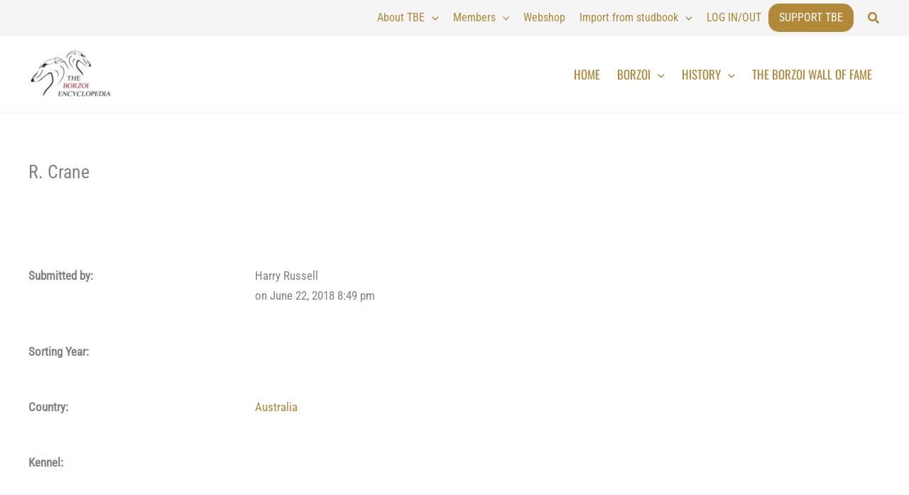

--- FILE ---
content_type: text/html; charset=UTF-8
request_url: https://borzoipedia.com/person/10576/
body_size: 19830
content:
<!DOCTYPE html>
<html lang="en-US">
<head>
<meta charset="UTF-8">
<meta name="viewport" content="width=device-width, initial-scale=1">
	<link rel="profile" href="https://gmpg.org/xfn/11"> 
	<link rel="preload" href="https://borzoipedia.com/wp-content/astra-local-fonts/oswald/TK3_WkUHHAIjg75cFRf3bXL8LICs1_FvsUZiZQ.woff2" as="font" type="font/woff2" crossorigin><link rel="preload" href="https://borzoipedia.com/wp-content/astra-local-fonts/roboto-condensed/ieVo2ZhZI2eCN5jzbjEETS9weq8-_d6T_POl0fRJeyWyosBO5Xw.woff2" as="font" type="font/woff2" crossorigin><link rel="preload" href="https://borzoipedia.com/wp-content/astra-local-fonts/roboto-slab/BngbUXZYTXPIvIBgJJSb6s3BzlRRfKOFbvjoUoOmb2Rj.woff2" as="font" type="font/woff2" crossorigin><meta name='robots' content='index, follow, max-image-preview:large, max-snippet:-1, max-video-preview:-1' />

	<!-- This site is optimized with the Yoast SEO plugin v26.0 - https://yoast.com/wordpress/plugins/seo/ -->
	<title>R. Crane - The Borzoï Encyclopedia</title>
	<link rel="canonical" href="https://borzoipedia.com/person/10576/" />
	<meta property="og:locale" content="en_US" />
	<meta property="og:type" content="article" />
	<meta property="og:title" content="R. Crane - The Borzoï Encyclopedia" />
	<meta property="og:url" content="https://borzoipedia.com/person/10576/" />
	<meta property="og:site_name" content="The Borzoï Encyclopedia" />
	<meta property="article:modified_time" content="2023-01-17T15:57:56+00:00" />
	<meta name="twitter:card" content="summary_large_image" />
	<script type="application/ld+json" class="yoast-schema-graph">{"@context":"https://schema.org","@graph":[{"@type":"WebPage","@id":"https://borzoipedia.com/person/10576/","url":"https://borzoipedia.com/person/10576/","name":"R. Crane - The Borzoï Encyclopedia","isPartOf":{"@id":"https://borzoipedia.com/#website"},"datePublished":"2018-06-22T20:49:30+00:00","dateModified":"2023-01-17T15:57:56+00:00","breadcrumb":{"@id":"https://borzoipedia.com/person/10576/#breadcrumb"},"inLanguage":"en-US","potentialAction":[{"@type":"ReadAction","target":["https://borzoipedia.com/person/10576/"]}]},{"@type":"BreadcrumbList","@id":"https://borzoipedia.com/person/10576/#breadcrumb","itemListElement":[{"@type":"ListItem","position":1,"name":"Home","item":"https://borzoipedia.com/"},{"@type":"ListItem","position":2,"name":"People","item":"https://borzoipedia.com/person/"},{"@type":"ListItem","position":3,"name":"R. Crane"}]},{"@type":"WebSite","@id":"https://borzoipedia.com/#website","url":"https://borzoipedia.com/","name":"The Borzoï Encyclopedia","description":"Dedicated to the history of the Borzoi","publisher":{"@id":"https://borzoipedia.com/#organization"},"potentialAction":[{"@type":"SearchAction","target":{"@type":"EntryPoint","urlTemplate":"https://borzoipedia.com/?s={search_term_string}"},"query-input":{"@type":"PropertyValueSpecification","valueRequired":true,"valueName":"search_term_string"}}],"inLanguage":"en-US"},{"@type":"Organization","@id":"https://borzoipedia.com/#organization","name":"The Borzoï Encyclopedia","url":"https://borzoipedia.com/","logo":{"@type":"ImageObject","inLanguage":"en-US","@id":"https://borzoipedia.com/#/schema/logo/image/","url":"https://borzoipedia.com/wp-content/uploads/2024/11/tbe-logo.jpg","contentUrl":"https://borzoipedia.com/wp-content/uploads/2024/11/tbe-logo.jpg","width":178,"height":109,"caption":"The Borzoï Encyclopedia"},"image":{"@id":"https://borzoipedia.com/#/schema/logo/image/"}}]}</script>
	<!-- / Yoast SEO plugin. -->


<style id='wp-img-auto-sizes-contain-inline-css'>
img:is([sizes=auto i],[sizes^="auto," i]){contain-intrinsic-size:3000px 1500px}
/*# sourceURL=wp-img-auto-sizes-contain-inline-css */
</style>
<style id='kadence-blocks-global-variables-inline-css'>
:root {--global-kb-font-size-sm:clamp(0.8rem, 0.73rem + 0.217vw, 0.9rem);--global-kb-font-size-md:clamp(1.1rem, 0.995rem + 0.326vw, 1.25rem);--global-kb-font-size-lg:clamp(1.75rem, 1.576rem + 0.543vw, 2rem);--global-kb-font-size-xl:clamp(2.25rem, 1.728rem + 1.63vw, 3rem);--global-kb-font-size-xxl:clamp(2.5rem, 1.456rem + 3.26vw, 4rem);--global-kb-font-size-xxxl:clamp(2.75rem, 0.489rem + 7.065vw, 6rem);}:root {--global-palette1: #3182CE;--global-palette2: #2B6CB0;--global-palette3: #1A202C;--global-palette4: #2D3748;--global-palette5: #4A5568;--global-palette6: #718096;--global-palette7: #EDF2F7;--global-palette8: #F7FAFC;--global-palette9: #ffffff;}
/*# sourceURL=kadence-blocks-global-variables-inline-css */
</style>
<link rel='stylesheet' id='wpo_min-header-0-css' href='https://borzoipedia.com/wp-content/cache/wpo-minify/1769150637/assets/wpo-minify-header-34a7a9b0.min.css' media='all' />
<script src="https://borzoipedia.com/wp-content/cache/wpo-minify/1769150637/assets/wpo-minify-header-d9751aa2.min.js" id="wpo_min-header-0-js"></script>
<script id="wpo_min-header-2-js-extra">
var FB3D_CLIENT_LOCALE = {"ajaxurl":"https://borzoipedia.com/wp-admin/admin-ajax.php","dictionary":{"Table of contents":"Table of contents","Close":"Close","Bookmarks":"Bookmarks","Thumbnails":"Thumbnails","Search":"Search","Share":"Share","Facebook":"Facebook","Twitter":"Twitter","Email":"Email","Play":"Play","Previous page":"Previous page","Next page":"Next page","Zoom in":"Zoom in","Zoom out":"Zoom out","Fit view":"Fit view","Auto play":"Auto play","Full screen":"Full screen","More":"More","Smart pan":"Smart pan","Single page":"Single page","Sounds":"Sounds","Stats":"Stats","Print":"Print","Download":"Download","Goto first page":"Goto first page","Goto last page":"Goto last page"},"images":"https://borzoipedia.com/wp-content/plugins/3d-flip-book/assets/images/","jsData":{"urls":[],"posts":{"ids_mis":[],"ids":[]},"pages":[],"firstPages":[],"bookCtrlProps":{"actions":{"cmdPrint":{"enabled":"auto","enabledInNarrow":"auto"},"cmdShare":{"enabled":"1"},"cmdSave":{"enabled":"auto","enabledInNarrow":"1"},"touchCmdSwipe":{"enabled":"auto"}},"flushed":true},"bookTemplates":[]},"key":"3d-flip-book","pdfJS":{"pdfJsLib":"https://borzoipedia.com/wp-content/plugins/3d-flip-book/assets/js/pdf.min.js?ver=4.3.136","pdfJsWorker":"https://borzoipedia.com/wp-content/plugins/3d-flip-book/assets/js/pdf.worker.js?ver=4.3.136","stablePdfJsLib":"https://borzoipedia.com/wp-content/plugins/3d-flip-book/assets/js/stable/pdf.min.js?ver=2.5.207","stablePdfJsWorker":"https://borzoipedia.com/wp-content/plugins/3d-flip-book/assets/js/stable/pdf.worker.js?ver=2.5.207","pdfJsCMapUrl":"https://borzoipedia.com/wp-content/plugins/3d-flip-book/assets/cmaps/"},"cacheurl":"https://borzoipedia.com/wp-content/uploads/3d-flip-book/cache/","pluginsurl":"https://borzoipedia.com/wp-content/plugins/","pluginurl":"https://borzoipedia.com/wp-content/plugins/3d-flip-book/","thumbnailSize":{"width":"75","height":"75"},"version":"1.16.16"};
//# sourceURL=wpo_min-header-2-js-extra
</script>
<script src="https://borzoipedia.com/wp-content/cache/wpo-minify/1769150637/assets/wpo-minify-header-c8a010ec.min.js" id="wpo_min-header-2-js" async data-wp-strategy="async"></script>
 <script> window.addEventListener("load",function(){ var c={script:false,link:false}; function ls(s) { if(!['script','link'].includes(s)||c[s]){return;}c[s]=true; var d=document,f=d.getElementsByTagName(s)[0],j=d.createElement(s); if(s==='script'){j.async=true;j.src='https://borzoipedia.com/wp-content/plugins/toolset-blocks/vendor/toolset/blocks/public/js/frontend.js?v=1.6.16';}else{ j.rel='stylesheet';j.href='https://borzoipedia.com/wp-content/plugins/toolset-blocks/vendor/toolset/blocks/public/css/style.css?v=1.6.16';} f.parentNode.insertBefore(j, f); }; function ex(){ls('script');ls('link')} window.addEventListener("scroll", ex, {once: true}); if (('IntersectionObserver' in window) && ('IntersectionObserverEntry' in window) && ('intersectionRatio' in window.IntersectionObserverEntry.prototype)) { var i = 0, fb = document.querySelectorAll("[class^='tb-']"), o = new IntersectionObserver(es => { es.forEach(e => { o.unobserve(e.target); if (e.intersectionRatio > 0) { ex();o.disconnect();}else{ i++;if(fb.length>i){o.observe(fb[i])}} }) }); if (fb.length) { o.observe(fb[i]) } } }) </script>
	<noscript>
		<link rel="stylesheet" href="https://borzoipedia.com/wp-content/plugins/toolset-blocks/vendor/toolset/blocks/public/css/style.css">
	</noscript><link rel="icon" href="https://borzoipedia.com/wp-content/uploads/2024/11/cropped-tbe-logo-sq-32x32.jpg" sizes="32x32" />
<link rel="icon" href="https://borzoipedia.com/wp-content/uploads/2024/11/cropped-tbe-logo-sq-192x192.jpg" sizes="192x192" />
<link rel="apple-touch-icon" href="https://borzoipedia.com/wp-content/uploads/2024/11/cropped-tbe-logo-sq-180x180.jpg" />
<meta name="msapplication-TileImage" content="https://borzoipedia.com/wp-content/uploads/2024/11/cropped-tbe-logo-sq-270x270.jpg" />
		<style id="wp-custom-css">
			.hidden {
	display: none;
}

.home.ast-single-post.ast-page-builder-template .site-main > article {
	padding-top: 0;
	padding-left: 0;
	padding-right: 0;
}

.kt-row-layout-inner {
	max-width: 100% !important;
}

.page-link {
	color: var(--ast-global-color-0);
}



select.wpt-taxonomy-parent {
	display: none;
}



.overflow500 {
	max-height: 500px;
	overflow: auto;
	margin-bottom: 15px;
	border: 2px solid var(--ast-global-color-4);
	border-radius: 15px 0 0 15px;
	padding: 8px;
	background-color: white;
}


.select-item_selected>div>div.kt-row-layout-inner {
	background-color: #ccbd8d !important;
}
.select-search {
	display: flex;
	gap: 20px;
	align-items: center;
	margin-bottom: 20px;
}

.toolset_select2-container {
	width: 100% !important;
}


.donate-button .menu-link {
	background-color: var(--ast-global-color-0);
	color: white;
	border-radius: 15px;
	margin: 5px 0;
	padding: 0 15px !important;
	line-height: 1;
	text-transform: uppercase;
}


.cred-form ol, 
.cred-form ul {
	margin: 0 0 1.5em 0;
}



.my-pager .page-link,
.my-pager .page-link:hover,
.my-pager .page-link:focus {
	background-color: transparent !important;
	border: 0;
	font-size: 35px;

}
.my-pager .page-link:hover,
.my-pager .page-link:focus {
	color: white;
}


/* GRID */

.my-grid {
	grid-auto-flow: row;
	display: grid;
	grid-row-gap: 30px;
	grid-column-gap: 30px;
	max-width: 100% !important;
}
.my-grid2 {
	grid-template-columns: minmax(0, 0.5fr) minmax(0, 0.5fr);
}
.my-grid3 {
	grid-template-columns: minmax(0, 0.3333fr) minmax(0, 0.3333fr) minmax(0, 0.3333fr);
}
.my-grid4 { 
	grid-template-columns: minmax(0, 0.25fr) minmax(0, 0.25fr) minmax(0, 0.25fr) minmax(0, 0.25fr);
}
.my-grid-column {
	flex-wrap: wrap;
}

@media only screen and (max-width: 781px) {
	.my-grid2, .my-grid3, .my-grid4 {
		grid-template-columns: minmax(0, 0.5fr) minmax(0, 0.5fr);
		grid-auto-flow: row;
	}
}

@media only screen and (max-width: 599px) {
	.my-grid2, .my-grid3, .my-grid4 {
		grid-template-columns: minmax(0, 1fr);
		grid-auto-flow: row;
	}
}

/* A-Z pagination */

.a-z-pagination {    
	display: flex;
	justify-content: center;
	flex-wrap: wrap;
}
.a-z-pagination input {
	display: none;
}
.a-z-pagination label {
	padding: 0px 5px;
	margin: 0 3px;
	border-radius: 3px;
}
.a-z-pagination label:not(.wpv-parametric-disabled) {
	cursor: pointer;
}
.a-z-pagination label:not(.wpv-parametric-disabled):hover {
	background-color: var(--ast-global-color-7);
}

.a-z-pagination input[checked="checked"]+label {
	color: white;
	background-color: var(--ast-global-color-0);
}

.a-z-pagination label.wpv-parametric-disabled {
	color: var(--ast-global-color-7) !important;
}




/* PEDIGREE */

ul.pedigree-tree {
	padding: 0;
	margin: 0;
	width: 100%;
}

.pedigree-tree li>ul {
	padding: 0 0 0 12%;
	margin: 0;
}
.pedigree-tree li {
	position: relative;
	list-style: none;
	margin: 0;
}
.pedigree-tree li>ul:first-child {
}
.pedigree-tree li>ul:last-child {
}
.pedigree-item {
	position: relative;
	border: 1px solid #ccc;
	padding: 4px 20px;
	display: inline-block;
	font-size: 15px;
	min-width: 220px;
	margin: 4px 0;
}

.pedigree-item:before{
	border-top: 1px solid;
	content: "";
	display: block;
	height: 100%;
	left: -30px;
	position: absolute;
	top: 50%;
	width: 30px;
}
.pedigree-item.pedigree-item-first:before{
	display: none;
}
.pedigree-tree ul>li:after{
	border-left: 1px solid;
	content: "";
	display: block;
	left: -30px;
	position: absolute;
	top: 50%;
	width: 100px;
	height: 50%;
}
.pedigree-tree ul:last-child>li:after {
	top: 0;
}

a.btn-circle {
	text-decoration: none !important;
	background-color: var(--ast-global-color-0);
	border-radius: 100%;
	color: white;
	padding: 2px;
	display: inline-flex;
	justify-content: center;
	align-items: center;
	line-height: 1;
	width: 20px;
	height: 20px;
	font-weight: bold;
}
a.btn-circle:hover {
	opacity: 0.7;
}



.pedigree-container {
	display: flex;
	align-items: center;
}
.pedigree-item-maindog {
	position:relative;
	padding-right: 36px;
}
.pedigree-item-maindog .pedigree-item:after {
	border-top: 5px dashed #e6e6e6;
	content: "";
	display: block;
	height: 100%;
	right: -35px;
	position: absolute;
	top: 50%;
	width: 32px;
}


/* Offspring */

.offspring-container {
	display: flex;
	flex-direction: column;
	align-items: flex-start;
}
.offspring-tree {
	display: flex;
	align-items: flex-start;
	flex-wrap: wrap;
	flex-direction: column;
}
.offspring-level1 {
	display: flex;
	align-items: stretch;
}
.offspring-level2 {
	display: flex;
	flex-wrap: wrap;
	column-gap: 20px;
	margin-left: 20px;
}

.offspring-item {
	position: relative;
	border: 1px solid var(--ast-global-color-7);
	padding: 5px 20px;
	display: inline-block;
	font-size: 15px;
	min-width: 220px;
	margin: 24px 0;
}

.offspring-item.offspring-item-first,
.offspring-item.selected {
	background-color: #ebebeb;
	padding: 30px 20px;
}


.offspring-level1>.offspring-item {
	display: inline-flex;
	flex-direction: column;
	justify-content: center;
	background-color: #fafafa;
}


.offspring-item.offspring-item-maindog {
	margin-bottom: 30px;
}

.offspring-item:before {
	border-left: 1px solid;
	content: "";
	display: block;
	width: 1px;
	top: -48px;
	position: absolute;
	left: 50%;
	height: 48px;
}

.offspring-level2 .offspring-item:before {
	border-left: 0;
	border-top: 1px solid;
	content: "";
	display: block;
	height: 100%;
	left: -20px;
	position: absolute;
	top: 50%;
	width: 20px;
}

.offspring-item.offspring-item-first:before {
	display: none;
}

.offspring-item-maindog:before {
	border-left: 5px dashed #e6e6e6;
	top: inherit;
	bottom: -52px;
	height: 48px;
}



/* ADD EDIT BORZOI */

.my-add-new-views .my-search {
	display: flex;
	gap: 10px;
}
.my-search-result-container,
.my-search-no-result-container {
	border: 1px solid var(--ast-global-color-7);
	padding: 15px 20px 10px;
	border-radius: 5px;
	margin-bottom: 20px;
	overflow-y: auto;
	max-height: 200px;
}
.my-search-result-pager {
	display: flex;
	justify-content: center;
}

.select-item-dam.selected,
.select-item-sire.selected,
.select-item-owner.selected,
.select-item-breeder.selected,
.add-new-selected {
	color: var(--ast-global-color-0);
	font-weight: bold;
}

button.my-add-new-dam,
button.my-add-new-sire,
button.my-add-new-owner,
button.my-add-new-breeder {
	margin-bottom: 20px;
}

.select-item-dam, 
.select-item-sire,
.select-item-owner, 
.select-item-breeder, 
.select-item-dog, 
.select-item-person   {
	cursor: pointer;
}
.add-new-selected div { 
	cursor: default !important;
}

.ast-single-post .entry-content .my-grid-slider2 a {color:white !important;text-decoration:underline !important;}
		</style>
		<style id='wp-block-paragraph-inline-css'>
.is-small-text{font-size:.875em}.is-regular-text{font-size:1em}.is-large-text{font-size:2.25em}.is-larger-text{font-size:3em}.has-drop-cap:not(:focus):first-letter{float:left;font-size:8.4em;font-style:normal;font-weight:100;line-height:.68;margin:.05em .1em 0 0;text-transform:uppercase}body.rtl .has-drop-cap:not(:focus):first-letter{float:none;margin-left:.1em}p.has-drop-cap.has-background{overflow:hidden}:root :where(p.has-background){padding:1.25em 2.375em}:where(p.has-text-color:not(.has-link-color)) a{color:inherit}p.has-text-align-left[style*="writing-mode:vertical-lr"],p.has-text-align-right[style*="writing-mode:vertical-rl"]{rotate:180deg}
/*# sourceURL=https://borzoipedia.com/wp-includes/blocks/paragraph/style.min.css */
</style>
<style id='global-styles-inline-css'>
:root{--wp--preset--aspect-ratio--square: 1;--wp--preset--aspect-ratio--4-3: 4/3;--wp--preset--aspect-ratio--3-4: 3/4;--wp--preset--aspect-ratio--3-2: 3/2;--wp--preset--aspect-ratio--2-3: 2/3;--wp--preset--aspect-ratio--16-9: 16/9;--wp--preset--aspect-ratio--9-16: 9/16;--wp--preset--color--black: #000000;--wp--preset--color--cyan-bluish-gray: #abb8c3;--wp--preset--color--white: #ffffff;--wp--preset--color--pale-pink: #f78da7;--wp--preset--color--vivid-red: #cf2e2e;--wp--preset--color--luminous-vivid-orange: #ff6900;--wp--preset--color--luminous-vivid-amber: #fcb900;--wp--preset--color--light-green-cyan: #7bdcb5;--wp--preset--color--vivid-green-cyan: #00d084;--wp--preset--color--pale-cyan-blue: #8ed1fc;--wp--preset--color--vivid-cyan-blue: #0693e3;--wp--preset--color--vivid-purple: #9b51e0;--wp--preset--color--ast-global-color-0: var(--ast-global-color-0);--wp--preset--color--ast-global-color-1: var(--ast-global-color-1);--wp--preset--color--ast-global-color-2: var(--ast-global-color-2);--wp--preset--color--ast-global-color-3: var(--ast-global-color-3);--wp--preset--color--ast-global-color-4: var(--ast-global-color-4);--wp--preset--color--ast-global-color-5: var(--ast-global-color-5);--wp--preset--color--ast-global-color-6: var(--ast-global-color-6);--wp--preset--color--ast-global-color-7: var(--ast-global-color-7);--wp--preset--color--ast-global-color-8: var(--ast-global-color-8);--wp--preset--gradient--vivid-cyan-blue-to-vivid-purple: linear-gradient(135deg,rgb(6,147,227) 0%,rgb(155,81,224) 100%);--wp--preset--gradient--light-green-cyan-to-vivid-green-cyan: linear-gradient(135deg,rgb(122,220,180) 0%,rgb(0,208,130) 100%);--wp--preset--gradient--luminous-vivid-amber-to-luminous-vivid-orange: linear-gradient(135deg,rgb(252,185,0) 0%,rgb(255,105,0) 100%);--wp--preset--gradient--luminous-vivid-orange-to-vivid-red: linear-gradient(135deg,rgb(255,105,0) 0%,rgb(207,46,46) 100%);--wp--preset--gradient--very-light-gray-to-cyan-bluish-gray: linear-gradient(135deg,rgb(238,238,238) 0%,rgb(169,184,195) 100%);--wp--preset--gradient--cool-to-warm-spectrum: linear-gradient(135deg,rgb(74,234,220) 0%,rgb(151,120,209) 20%,rgb(207,42,186) 40%,rgb(238,44,130) 60%,rgb(251,105,98) 80%,rgb(254,248,76) 100%);--wp--preset--gradient--blush-light-purple: linear-gradient(135deg,rgb(255,206,236) 0%,rgb(152,150,240) 100%);--wp--preset--gradient--blush-bordeaux: linear-gradient(135deg,rgb(254,205,165) 0%,rgb(254,45,45) 50%,rgb(107,0,62) 100%);--wp--preset--gradient--luminous-dusk: linear-gradient(135deg,rgb(255,203,112) 0%,rgb(199,81,192) 50%,rgb(65,88,208) 100%);--wp--preset--gradient--pale-ocean: linear-gradient(135deg,rgb(255,245,203) 0%,rgb(182,227,212) 50%,rgb(51,167,181) 100%);--wp--preset--gradient--electric-grass: linear-gradient(135deg,rgb(202,248,128) 0%,rgb(113,206,126) 100%);--wp--preset--gradient--midnight: linear-gradient(135deg,rgb(2,3,129) 0%,rgb(40,116,252) 100%);--wp--preset--font-size--small: 13px;--wp--preset--font-size--medium: 20px;--wp--preset--font-size--large: 36px;--wp--preset--font-size--x-large: 42px;--wp--preset--spacing--20: 0.44rem;--wp--preset--spacing--30: 0.67rem;--wp--preset--spacing--40: 1rem;--wp--preset--spacing--50: 1.5rem;--wp--preset--spacing--60: 2.25rem;--wp--preset--spacing--70: 3.38rem;--wp--preset--spacing--80: 5.06rem;--wp--preset--shadow--natural: 6px 6px 9px rgba(0, 0, 0, 0.2);--wp--preset--shadow--deep: 12px 12px 50px rgba(0, 0, 0, 0.4);--wp--preset--shadow--sharp: 6px 6px 0px rgba(0, 0, 0, 0.2);--wp--preset--shadow--outlined: 6px 6px 0px -3px rgb(255, 255, 255), 6px 6px rgb(0, 0, 0);--wp--preset--shadow--crisp: 6px 6px 0px rgb(0, 0, 0);}:root { --wp--style--global--content-size: var(--wp--custom--ast-content-width-size);--wp--style--global--wide-size: var(--wp--custom--ast-wide-width-size); }:where(body) { margin: 0; }.wp-site-blocks > .alignleft { float: left; margin-right: 2em; }.wp-site-blocks > .alignright { float: right; margin-left: 2em; }.wp-site-blocks > .aligncenter { justify-content: center; margin-left: auto; margin-right: auto; }:where(.wp-site-blocks) > * { margin-block-start: 24px; margin-block-end: 0; }:where(.wp-site-blocks) > :first-child { margin-block-start: 0; }:where(.wp-site-blocks) > :last-child { margin-block-end: 0; }:root { --wp--style--block-gap: 24px; }:root :where(.is-layout-flow) > :first-child{margin-block-start: 0;}:root :where(.is-layout-flow) > :last-child{margin-block-end: 0;}:root :where(.is-layout-flow) > *{margin-block-start: 24px;margin-block-end: 0;}:root :where(.is-layout-constrained) > :first-child{margin-block-start: 0;}:root :where(.is-layout-constrained) > :last-child{margin-block-end: 0;}:root :where(.is-layout-constrained) > *{margin-block-start: 24px;margin-block-end: 0;}:root :where(.is-layout-flex){gap: 24px;}:root :where(.is-layout-grid){gap: 24px;}.is-layout-flow > .alignleft{float: left;margin-inline-start: 0;margin-inline-end: 2em;}.is-layout-flow > .alignright{float: right;margin-inline-start: 2em;margin-inline-end: 0;}.is-layout-flow > .aligncenter{margin-left: auto !important;margin-right: auto !important;}.is-layout-constrained > .alignleft{float: left;margin-inline-start: 0;margin-inline-end: 2em;}.is-layout-constrained > .alignright{float: right;margin-inline-start: 2em;margin-inline-end: 0;}.is-layout-constrained > .aligncenter{margin-left: auto !important;margin-right: auto !important;}.is-layout-constrained > :where(:not(.alignleft):not(.alignright):not(.alignfull)){max-width: var(--wp--style--global--content-size);margin-left: auto !important;margin-right: auto !important;}.is-layout-constrained > .alignwide{max-width: var(--wp--style--global--wide-size);}body .is-layout-flex{display: flex;}.is-layout-flex{flex-wrap: wrap;align-items: center;}.is-layout-flex > :is(*, div){margin: 0;}body .is-layout-grid{display: grid;}.is-layout-grid > :is(*, div){margin: 0;}body{padding-top: 0px;padding-right: 0px;padding-bottom: 0px;padding-left: 0px;}a:where(:not(.wp-element-button)){text-decoration: none;}:root :where(.wp-element-button, .wp-block-button__link){background-color: #32373c;border-width: 0;color: #fff;font-family: inherit;font-size: inherit;font-style: inherit;font-weight: inherit;letter-spacing: inherit;line-height: inherit;padding-top: calc(0.667em + 2px);padding-right: calc(1.333em + 2px);padding-bottom: calc(0.667em + 2px);padding-left: calc(1.333em + 2px);text-decoration: none;text-transform: inherit;}.has-black-color{color: var(--wp--preset--color--black) !important;}.has-cyan-bluish-gray-color{color: var(--wp--preset--color--cyan-bluish-gray) !important;}.has-white-color{color: var(--wp--preset--color--white) !important;}.has-pale-pink-color{color: var(--wp--preset--color--pale-pink) !important;}.has-vivid-red-color{color: var(--wp--preset--color--vivid-red) !important;}.has-luminous-vivid-orange-color{color: var(--wp--preset--color--luminous-vivid-orange) !important;}.has-luminous-vivid-amber-color{color: var(--wp--preset--color--luminous-vivid-amber) !important;}.has-light-green-cyan-color{color: var(--wp--preset--color--light-green-cyan) !important;}.has-vivid-green-cyan-color{color: var(--wp--preset--color--vivid-green-cyan) !important;}.has-pale-cyan-blue-color{color: var(--wp--preset--color--pale-cyan-blue) !important;}.has-vivid-cyan-blue-color{color: var(--wp--preset--color--vivid-cyan-blue) !important;}.has-vivid-purple-color{color: var(--wp--preset--color--vivid-purple) !important;}.has-ast-global-color-0-color{color: var(--wp--preset--color--ast-global-color-0) !important;}.has-ast-global-color-1-color{color: var(--wp--preset--color--ast-global-color-1) !important;}.has-ast-global-color-2-color{color: var(--wp--preset--color--ast-global-color-2) !important;}.has-ast-global-color-3-color{color: var(--wp--preset--color--ast-global-color-3) !important;}.has-ast-global-color-4-color{color: var(--wp--preset--color--ast-global-color-4) !important;}.has-ast-global-color-5-color{color: var(--wp--preset--color--ast-global-color-5) !important;}.has-ast-global-color-6-color{color: var(--wp--preset--color--ast-global-color-6) !important;}.has-ast-global-color-7-color{color: var(--wp--preset--color--ast-global-color-7) !important;}.has-ast-global-color-8-color{color: var(--wp--preset--color--ast-global-color-8) !important;}.has-black-background-color{background-color: var(--wp--preset--color--black) !important;}.has-cyan-bluish-gray-background-color{background-color: var(--wp--preset--color--cyan-bluish-gray) !important;}.has-white-background-color{background-color: var(--wp--preset--color--white) !important;}.has-pale-pink-background-color{background-color: var(--wp--preset--color--pale-pink) !important;}.has-vivid-red-background-color{background-color: var(--wp--preset--color--vivid-red) !important;}.has-luminous-vivid-orange-background-color{background-color: var(--wp--preset--color--luminous-vivid-orange) !important;}.has-luminous-vivid-amber-background-color{background-color: var(--wp--preset--color--luminous-vivid-amber) !important;}.has-light-green-cyan-background-color{background-color: var(--wp--preset--color--light-green-cyan) !important;}.has-vivid-green-cyan-background-color{background-color: var(--wp--preset--color--vivid-green-cyan) !important;}.has-pale-cyan-blue-background-color{background-color: var(--wp--preset--color--pale-cyan-blue) !important;}.has-vivid-cyan-blue-background-color{background-color: var(--wp--preset--color--vivid-cyan-blue) !important;}.has-vivid-purple-background-color{background-color: var(--wp--preset--color--vivid-purple) !important;}.has-ast-global-color-0-background-color{background-color: var(--wp--preset--color--ast-global-color-0) !important;}.has-ast-global-color-1-background-color{background-color: var(--wp--preset--color--ast-global-color-1) !important;}.has-ast-global-color-2-background-color{background-color: var(--wp--preset--color--ast-global-color-2) !important;}.has-ast-global-color-3-background-color{background-color: var(--wp--preset--color--ast-global-color-3) !important;}.has-ast-global-color-4-background-color{background-color: var(--wp--preset--color--ast-global-color-4) !important;}.has-ast-global-color-5-background-color{background-color: var(--wp--preset--color--ast-global-color-5) !important;}.has-ast-global-color-6-background-color{background-color: var(--wp--preset--color--ast-global-color-6) !important;}.has-ast-global-color-7-background-color{background-color: var(--wp--preset--color--ast-global-color-7) !important;}.has-ast-global-color-8-background-color{background-color: var(--wp--preset--color--ast-global-color-8) !important;}.has-black-border-color{border-color: var(--wp--preset--color--black) !important;}.has-cyan-bluish-gray-border-color{border-color: var(--wp--preset--color--cyan-bluish-gray) !important;}.has-white-border-color{border-color: var(--wp--preset--color--white) !important;}.has-pale-pink-border-color{border-color: var(--wp--preset--color--pale-pink) !important;}.has-vivid-red-border-color{border-color: var(--wp--preset--color--vivid-red) !important;}.has-luminous-vivid-orange-border-color{border-color: var(--wp--preset--color--luminous-vivid-orange) !important;}.has-luminous-vivid-amber-border-color{border-color: var(--wp--preset--color--luminous-vivid-amber) !important;}.has-light-green-cyan-border-color{border-color: var(--wp--preset--color--light-green-cyan) !important;}.has-vivid-green-cyan-border-color{border-color: var(--wp--preset--color--vivid-green-cyan) !important;}.has-pale-cyan-blue-border-color{border-color: var(--wp--preset--color--pale-cyan-blue) !important;}.has-vivid-cyan-blue-border-color{border-color: var(--wp--preset--color--vivid-cyan-blue) !important;}.has-vivid-purple-border-color{border-color: var(--wp--preset--color--vivid-purple) !important;}.has-ast-global-color-0-border-color{border-color: var(--wp--preset--color--ast-global-color-0) !important;}.has-ast-global-color-1-border-color{border-color: var(--wp--preset--color--ast-global-color-1) !important;}.has-ast-global-color-2-border-color{border-color: var(--wp--preset--color--ast-global-color-2) !important;}.has-ast-global-color-3-border-color{border-color: var(--wp--preset--color--ast-global-color-3) !important;}.has-ast-global-color-4-border-color{border-color: var(--wp--preset--color--ast-global-color-4) !important;}.has-ast-global-color-5-border-color{border-color: var(--wp--preset--color--ast-global-color-5) !important;}.has-ast-global-color-6-border-color{border-color: var(--wp--preset--color--ast-global-color-6) !important;}.has-ast-global-color-7-border-color{border-color: var(--wp--preset--color--ast-global-color-7) !important;}.has-ast-global-color-8-border-color{border-color: var(--wp--preset--color--ast-global-color-8) !important;}.has-vivid-cyan-blue-to-vivid-purple-gradient-background{background: var(--wp--preset--gradient--vivid-cyan-blue-to-vivid-purple) !important;}.has-light-green-cyan-to-vivid-green-cyan-gradient-background{background: var(--wp--preset--gradient--light-green-cyan-to-vivid-green-cyan) !important;}.has-luminous-vivid-amber-to-luminous-vivid-orange-gradient-background{background: var(--wp--preset--gradient--luminous-vivid-amber-to-luminous-vivid-orange) !important;}.has-luminous-vivid-orange-to-vivid-red-gradient-background{background: var(--wp--preset--gradient--luminous-vivid-orange-to-vivid-red) !important;}.has-very-light-gray-to-cyan-bluish-gray-gradient-background{background: var(--wp--preset--gradient--very-light-gray-to-cyan-bluish-gray) !important;}.has-cool-to-warm-spectrum-gradient-background{background: var(--wp--preset--gradient--cool-to-warm-spectrum) !important;}.has-blush-light-purple-gradient-background{background: var(--wp--preset--gradient--blush-light-purple) !important;}.has-blush-bordeaux-gradient-background{background: var(--wp--preset--gradient--blush-bordeaux) !important;}.has-luminous-dusk-gradient-background{background: var(--wp--preset--gradient--luminous-dusk) !important;}.has-pale-ocean-gradient-background{background: var(--wp--preset--gradient--pale-ocean) !important;}.has-electric-grass-gradient-background{background: var(--wp--preset--gradient--electric-grass) !important;}.has-midnight-gradient-background{background: var(--wp--preset--gradient--midnight) !important;}.has-small-font-size{font-size: var(--wp--preset--font-size--small) !important;}.has-medium-font-size{font-size: var(--wp--preset--font-size--medium) !important;}.has-large-font-size{font-size: var(--wp--preset--font-size--large) !important;}.has-x-large-font-size{font-size: var(--wp--preset--font-size--x-large) !important;}
/*# sourceURL=global-styles-inline-css */
</style>
</head>

<body data-rsssl=1 itemtype='https://schema.org/Blog' itemscope='itemscope' class="wp-singular person-template-default single single-person postid-273230 wp-custom-logo wp-theme-astra wp-child-theme-astra-child ast-desktop ast-no-sidebar astra-4.11.12 ast-blog-single-style-1 ast-custom-post-type ast-single-post ast-inherit-site-logo-transparent ast-hfb-header ast-full-width-layout views-template-template-for-person ast-normal-title-enabled astra-addon-4.12.1">

<a
	class="skip-link screen-reader-text"
	href="#content"
	title="Skip to content">
		Skip to content</a>

<div
class="hfeed site" id="page">
			<header
		class="site-header header-main-layout-1 ast-primary-menu-enabled ast-logo-title-inline ast-hide-custom-menu-mobile ast-builder-menu-toggle-icon ast-mobile-header-inline" id="masthead" itemtype="https://schema.org/WPHeader" itemscope="itemscope" itemid="#masthead"		>
			<div id="ast-desktop-header" data-toggle-type="dropdown">
		<div class="ast-above-header-wrap  ">
		<div class="ast-above-header-bar ast-above-header  site-header-focus-item" data-section="section-above-header-builder">
						<div class="site-above-header-wrap ast-builder-grid-row-container site-header-focus-item ast-container" data-section="section-above-header-builder">
				<div class="ast-builder-grid-row ast-builder-grid-row-has-sides ast-builder-grid-row-no-center">
											<div class="site-header-above-section-left site-header-section ast-flex site-header-section-left">
													</div>
																								<div class="site-header-above-section-right site-header-section ast-flex ast-grid-right-section">
										<div class="ast-builder-menu-2 ast-builder-menu ast-flex ast-builder-menu-2-focus-item ast-builder-layout-element site-header-focus-item" data-section="section-hb-menu-2">
			<div class="ast-main-header-bar-alignment"><div class="main-header-bar-navigation"><nav class="site-navigation ast-flex-grow-1 navigation-accessibility site-header-focus-item" id="secondary_menu-site-navigation-desktop" aria-label="Secondary Site Navigation" itemtype="https://schema.org/SiteNavigationElement" itemscope="itemscope"><div class="main-navigation ast-inline-flex"><ul id="ast-hf-menu-2" class="main-header-menu ast-menu-shadow ast-nav-menu ast-flex  submenu-with-border stack-on-mobile"><li id="menu-item-303952" class="menu-item menu-item-type-custom menu-item-object-custom menu-item-has-children menu-item-303952"><a aria-expanded="false" href="#" class="menu-link">About TBE<span role="application" class="dropdown-menu-toggle ast-header-navigation-arrow" tabindex="0" aria-expanded="false" aria-label="Menu Toggle" aria-haspopup="true"><span class="ast-icon icon-arrow"><svg class="ast-arrow-svg" xmlns="http://www.w3.org/2000/svg" xmlns:xlink="http://www.w3.org/1999/xlink" version="1.1" x="0px" y="0px" width="26px" height="16.043px" viewBox="57 35.171 26 16.043" enable-background="new 57 35.171 26 16.043" xml:space="preserve">
                <path d="M57.5,38.193l12.5,12.5l12.5-12.5l-2.5-2.5l-10,10l-10-10L57.5,38.193z" />
                </svg></span></span></a><button class="ast-menu-toggle" aria-expanded="false" aria-label="Toggle menu"><span class="screen-reader-text">Menu Toggle</span><span class="ast-icon icon-arrow"><svg class="ast-arrow-svg" xmlns="http://www.w3.org/2000/svg" xmlns:xlink="http://www.w3.org/1999/xlink" version="1.1" x="0px" y="0px" width="26px" height="16.043px" viewBox="57 35.171 26 16.043" enable-background="new 57 35.171 26 16.043" xml:space="preserve">
                <path d="M57.5,38.193l12.5,12.5l12.5-12.5l-2.5-2.5l-10,10l-10-10L57.5,38.193z" />
                </svg></span></button>
<ul class="sub-menu">
	<li id="menu-item-304566" class="menu-item menu-item-type-post_type menu-item-object-page menu-item-304566"><a href="https://borzoipedia.com/about-us/how-to-join/" class="menu-link"><span class="ast-icon icon-arrow"><svg class="ast-arrow-svg" xmlns="http://www.w3.org/2000/svg" xmlns:xlink="http://www.w3.org/1999/xlink" version="1.1" x="0px" y="0px" width="26px" height="16.043px" viewBox="57 35.171 26 16.043" enable-background="new 57 35.171 26 16.043" xml:space="preserve">
                <path d="M57.5,38.193l12.5,12.5l12.5-12.5l-2.5-2.5l-10,10l-10-10L57.5,38.193z" />
                </svg></span>How to join</a></li>
	<li id="menu-item-303940" class="menu-item menu-item-type-post_type menu-item-object-page menu-item-has-children menu-item-303940"><a aria-expanded="false" href="https://borzoipedia.com/about-tbe/" class="menu-link"><span class="ast-icon icon-arrow"><svg class="ast-arrow-svg" xmlns="http://www.w3.org/2000/svg" xmlns:xlink="http://www.w3.org/1999/xlink" version="1.1" x="0px" y="0px" width="26px" height="16.043px" viewBox="57 35.171 26 16.043" enable-background="new 57 35.171 26 16.043" xml:space="preserve">
                <path d="M57.5,38.193l12.5,12.5l12.5-12.5l-2.5-2.5l-10,10l-10-10L57.5,38.193z" />
                </svg></span>About TBE<span role="application" class="dropdown-menu-toggle ast-header-navigation-arrow" tabindex="0" aria-expanded="false" aria-label="Menu Toggle" aria-haspopup="true"><span class="ast-icon icon-arrow"><svg class="ast-arrow-svg" xmlns="http://www.w3.org/2000/svg" xmlns:xlink="http://www.w3.org/1999/xlink" version="1.1" x="0px" y="0px" width="26px" height="16.043px" viewBox="57 35.171 26 16.043" enable-background="new 57 35.171 26 16.043" xml:space="preserve">
                <path d="M57.5,38.193l12.5,12.5l12.5-12.5l-2.5-2.5l-10,10l-10-10L57.5,38.193z" />
                </svg></span></span></a><button class="ast-menu-toggle" aria-expanded="false" aria-label="Toggle menu"><span class="screen-reader-text">Menu Toggle</span><span class="ast-icon icon-arrow"><svg class="ast-arrow-svg" xmlns="http://www.w3.org/2000/svg" xmlns:xlink="http://www.w3.org/1999/xlink" version="1.1" x="0px" y="0px" width="26px" height="16.043px" viewBox="57 35.171 26 16.043" enable-background="new 57 35.171 26 16.043" xml:space="preserve">
                <path d="M57.5,38.193l12.5,12.5l12.5-12.5l-2.5-2.5l-10,10l-10-10L57.5,38.193z" />
                </svg></span></button>
	<ul class="sub-menu">
		<li id="menu-item-298018" class="menu-item menu-item-type-post_type menu-item-object-page menu-item-298018"><a href="https://borzoipedia.com/about-us/declaration/" class="menu-link"><span class="ast-icon icon-arrow"><svg class="ast-arrow-svg" xmlns="http://www.w3.org/2000/svg" xmlns:xlink="http://www.w3.org/1999/xlink" version="1.1" x="0px" y="0px" width="26px" height="16.043px" viewBox="57 35.171 26 16.043" enable-background="new 57 35.171 26 16.043" xml:space="preserve">
                <path d="M57.5,38.193l12.5,12.5l12.5-12.5l-2.5-2.5l-10,10l-10-10L57.5,38.193z" />
                </svg></span>TBE Declaration</a></li>
		<li id="menu-item-298019" class="menu-item menu-item-type-post_type menu-item-object-page menu-item-298019"><a href="https://borzoipedia.com/about-us/constitution/" class="menu-link"><span class="ast-icon icon-arrow"><svg class="ast-arrow-svg" xmlns="http://www.w3.org/2000/svg" xmlns:xlink="http://www.w3.org/1999/xlink" version="1.1" x="0px" y="0px" width="26px" height="16.043px" viewBox="57 35.171 26 16.043" enable-background="new 57 35.171 26 16.043" xml:space="preserve">
                <path d="M57.5,38.193l12.5,12.5l12.5-12.5l-2.5-2.5l-10,10l-10-10L57.5,38.193z" />
                </svg></span>Constitution</a></li>
		<li id="menu-item-298035" class="menu-item menu-item-type-post_type menu-item-object-page menu-item-298035"><a href="https://borzoipedia.com/roles-and-use-of-property/" class="menu-link"><span class="ast-icon icon-arrow"><svg class="ast-arrow-svg" xmlns="http://www.w3.org/2000/svg" xmlns:xlink="http://www.w3.org/1999/xlink" version="1.1" x="0px" y="0px" width="26px" height="16.043px" viewBox="57 35.171 26 16.043" enable-background="new 57 35.171 26 16.043" xml:space="preserve">
                <path d="M57.5,38.193l12.5,12.5l12.5-12.5l-2.5-2.5l-10,10l-10-10L57.5,38.193z" />
                </svg></span>Roles, property &#038; GDPR</a></li>
	</ul>
</li>
	<li id="menu-item-296823" class="menu-item menu-item-type-post_type menu-item-object-page menu-item-296823"><a href="https://borzoipedia.com/contact-us/" class="menu-link"><span class="ast-icon icon-arrow"><svg class="ast-arrow-svg" xmlns="http://www.w3.org/2000/svg" xmlns:xlink="http://www.w3.org/1999/xlink" version="1.1" x="0px" y="0px" width="26px" height="16.043px" viewBox="57 35.171 26 16.043" enable-background="new 57 35.171 26 16.043" xml:space="preserve">
                <path d="M57.5,38.193l12.5,12.5l12.5-12.5l-2.5-2.5l-10,10l-10-10L57.5,38.193z" />
                </svg></span>Contact Us</a></li>
</ul>
</li>
<li id="menu-item-339315" class="menu-item menu-item-type-custom menu-item-object-custom menu-item-has-children menu-item-339315"><a aria-expanded="false" href="#" class="menu-link">Members<span role="application" class="dropdown-menu-toggle ast-header-navigation-arrow" tabindex="0" aria-expanded="false" aria-label="Menu Toggle" aria-haspopup="true"><span class="ast-icon icon-arrow"><svg class="ast-arrow-svg" xmlns="http://www.w3.org/2000/svg" xmlns:xlink="http://www.w3.org/1999/xlink" version="1.1" x="0px" y="0px" width="26px" height="16.043px" viewBox="57 35.171 26 16.043" enable-background="new 57 35.171 26 16.043" xml:space="preserve">
                <path d="M57.5,38.193l12.5,12.5l12.5-12.5l-2.5-2.5l-10,10l-10-10L57.5,38.193z" />
                </svg></span></span></a><button class="ast-menu-toggle" aria-expanded="false" aria-label="Toggle menu"><span class="screen-reader-text">Menu Toggle</span><span class="ast-icon icon-arrow"><svg class="ast-arrow-svg" xmlns="http://www.w3.org/2000/svg" xmlns:xlink="http://www.w3.org/1999/xlink" version="1.1" x="0px" y="0px" width="26px" height="16.043px" viewBox="57 35.171 26 16.043" enable-background="new 57 35.171 26 16.043" xml:space="preserve">
                <path d="M57.5,38.193l12.5,12.5l12.5-12.5l-2.5-2.5l-10,10l-10-10L57.5,38.193z" />
                </svg></span></button>
<ul class="sub-menu">
	<li id="menu-item-340051" class="menu-item menu-item-type-post_type menu-item-object-page menu-item-340051"><a href="https://borzoipedia.com/become-founding-member/" class="menu-link"><span class="ast-icon icon-arrow"><svg class="ast-arrow-svg" xmlns="http://www.w3.org/2000/svg" xmlns:xlink="http://www.w3.org/1999/xlink" version="1.1" x="0px" y="0px" width="26px" height="16.043px" viewBox="57 35.171 26 16.043" enable-background="new 57 35.171 26 16.043" xml:space="preserve">
                <path d="M57.5,38.193l12.5,12.5l12.5-12.5l-2.5-2.5l-10,10l-10-10L57.5,38.193z" />
                </svg></span>New membership!</a></li>
	<li id="menu-item-340548" class="menu-item menu-item-type-post_type menu-item-object-post menu-item-340548"><a href="https://borzoipedia.com/support-the-borzoi-encyclopedia/" class="menu-link"><span class="ast-icon icon-arrow"><svg class="ast-arrow-svg" xmlns="http://www.w3.org/2000/svg" xmlns:xlink="http://www.w3.org/1999/xlink" version="1.1" x="0px" y="0px" width="26px" height="16.043px" viewBox="57 35.171 26 16.043" enable-background="new 57 35.171 26 16.043" xml:space="preserve">
                <path d="M57.5,38.193l12.5,12.5l12.5-12.5l-2.5-2.5l-10,10l-10-10L57.5,38.193z" />
                </svg></span>Support the Borzoi Encyclopedia</a></li>
</ul>
</li>
<li id="menu-item-306937" class="menu-item menu-item-type-custom menu-item-object-custom menu-item-306937"><a href="http://shop.borzoipedia.com" class="menu-link">Webshop</a></li>
<li id="menu-item-347728" class="menu-item menu-item-type-custom menu-item-object-custom menu-item-has-children menu-item-347728"><a aria-expanded="false" href="#" class="menu-link">Import from studbook<span role="application" class="dropdown-menu-toggle ast-header-navigation-arrow" tabindex="0" aria-expanded="false" aria-label="Menu Toggle" aria-haspopup="true"><span class="ast-icon icon-arrow"><svg class="ast-arrow-svg" xmlns="http://www.w3.org/2000/svg" xmlns:xlink="http://www.w3.org/1999/xlink" version="1.1" x="0px" y="0px" width="26px" height="16.043px" viewBox="57 35.171 26 16.043" enable-background="new 57 35.171 26 16.043" xml:space="preserve">
                <path d="M57.5,38.193l12.5,12.5l12.5-12.5l-2.5-2.5l-10,10l-10-10L57.5,38.193z" />
                </svg></span></span></a><button class="ast-menu-toggle" aria-expanded="false" aria-label="Toggle menu"><span class="screen-reader-text">Menu Toggle</span><span class="ast-icon icon-arrow"><svg class="ast-arrow-svg" xmlns="http://www.w3.org/2000/svg" xmlns:xlink="http://www.w3.org/1999/xlink" version="1.1" x="0px" y="0px" width="26px" height="16.043px" viewBox="57 35.171 26 16.043" enable-background="new 57 35.171 26 16.043" xml:space="preserve">
                <path d="M57.5,38.193l12.5,12.5l12.5-12.5l-2.5-2.5l-10,10l-10-10L57.5,38.193z" />
                </svg></span></button>
<ul class="sub-menu">
	<li id="menu-item-347745" class="menu-item menu-item-type-post_type menu-item-object-page menu-item-347745"><a href="https://borzoipedia.com/borzoi-education/" class="menu-link"><span class="ast-icon icon-arrow"><svg class="ast-arrow-svg" xmlns="http://www.w3.org/2000/svg" xmlns:xlink="http://www.w3.org/1999/xlink" version="1.1" x="0px" y="0px" width="26px" height="16.043px" viewBox="57 35.171 26 16.043" enable-background="new 57 35.171 26 16.043" xml:space="preserve">
                <path d="M57.5,38.193l12.5,12.5l12.5-12.5l-2.5-2.5l-10,10l-10-10L57.5,38.193z" />
                </svg></span>Borzoi studbooks</a></li>
</ul>
</li>
<li id="menu-item-299734" class="menu-item menu-item-type-post_type menu-item-object-page menu-item-299734"><a href="https://borzoipedia.com/login/" class="menu-link">LOG IN/OUT</a></li>
<li id="menu-item-297682" class="donate-button menu-item menu-item-type-custom menu-item-object-custom menu-item-297682"><a target="_blank" href="https://donate.borzoipedia.com/" class="menu-link">Support TBE</a></li>
</ul></div></nav></div></div>		</div>
				<div class="ast-builder-layout-element ast-flex site-header-focus-item ast-header-search" data-section="section-header-search">
					<div class="ast-search-menu-icon slide-search" >
		<form role="search" method="get" class="search-form" action="https://borzoipedia.com/">
	<label for="search-field">
		<span class="screen-reader-text">Search for:</span>
		<input type="search" id="search-field" class="search-field"   placeholder="Search..." value="" name="s" tabindex="-1">
					<button class="search-submit ast-search-submit" aria-label="Search Submit">
				<span hidden>Search</span>
				<i><span class="ast-icon icon-search"><svg xmlns="http://www.w3.org/2000/svg" xmlns:xlink="http://www.w3.org/1999/xlink" version="1.1" x="0px" y="0px" viewBox="-893 477 142 142" enable-background="new -888 480 142 142" xml:space="preserve">
						  <path d="M-787.4,568.7h-6.3l-2.4-2.4c7.9-8.7,12.6-20.5,12.6-33.1c0-28.4-22.9-51.3-51.3-51.3  c-28.4,0-51.3,22.9-51.3,51.3c0,28.4,22.9,51.3,51.3,51.3c12.6,0,24.4-4.7,33.1-12.6l2.4,2.4v6.3l39.4,39.4l11.8-11.8L-787.4,568.7  L-787.4,568.7z M-834.7,568.7c-19.7,0-35.5-15.8-35.5-35.5c0-19.7,15.8-35.5,35.5-35.5c19.7,0,35.5,15.8,35.5,35.5  C-799.3,553-815,568.7-834.7,568.7L-834.7,568.7z" />
						  </svg></span></i>
			</button>
			</label>
	</form>
			<div class="ast-search-icon">
				<a class="slide-search astra-search-icon" role="button" tabindex="0" aria-label="Search button" href="#">
					<span class="screen-reader-text">Search</span>
					<span class="ast-icon icon-search icon-search"><span class="ahfb-svg-iconset ast-inline-flex svg-baseline"><svg xmlns='http://www.w3.org/2000/svg' viewBox='0 0 512 512'><path d='M505 442.7L405.3 343c-4.5-4.5-10.6-7-17-7H372c27.6-35.3 44-79.7 44-128C416 93.1 322.9 0 208 0S0 93.1 0 208s93.1 208 208 208c48.3 0 92.7-16.4 128-44v16.3c0 6.4 2.5 12.5 7 17l99.7 99.7c9.4 9.4 24.6 9.4 33.9 0l28.3-28.3c9.4-9.4 9.4-24.6.1-34zM208 336c-70.7 0-128-57.2-128-128 0-70.7 57.2-128 128-128 70.7 0 128 57.2 128 128 0 70.7-57.2 128-128 128z'></path></svg></span></span>				</a>
			</div>
		</div>
				</div>
									</div>
												</div>
					</div>
								</div>
			</div>
		<div class="ast-main-header-wrap main-header-bar-wrap ">
		<div class="ast-primary-header-bar ast-primary-header main-header-bar site-header-focus-item" data-section="section-primary-header-builder">
						<div class="site-primary-header-wrap ast-builder-grid-row-container site-header-focus-item ast-container" data-section="section-primary-header-builder">
				<div class="ast-builder-grid-row ast-builder-grid-row-has-sides ast-builder-grid-row-no-center">
											<div class="site-header-primary-section-left site-header-section ast-flex site-header-section-left">
									<div class="ast-builder-layout-element ast-flex site-header-focus-item" data-section="title_tagline">
							<div
				class="site-branding ast-site-identity" itemtype="https://schema.org/Organization" itemscope="itemscope"				>
					<span class="site-logo-img"><a href="https://borzoipedia.com/" class="custom-logo-link" rel="home"><img width="120" height="73" src="https://borzoipedia.com/wp-content/uploads/2024/11/tbe-logo-120x73.jpg" class="custom-logo" alt="The Borzoï Encyclopedia" decoding="async" srcset="https://borzoipedia.com/wp-content/uploads/2024/11/tbe-logo-120x73.jpg 120w, https://borzoipedia.com/wp-content/uploads/2024/11/tbe-logo-150x92.jpg 150w, https://borzoipedia.com/wp-content/uploads/2024/11/tbe-logo-75x46.jpg 75w, https://borzoipedia.com/wp-content/uploads/2024/11/tbe-logo.jpg 178w" sizes="(max-width: 120px) 100vw, 120px" /></a></span>				</div>
			<!-- .site-branding -->
					</div>
								</div>
																								<div class="site-header-primary-section-right site-header-section ast-flex ast-grid-right-section">
										<div class="ast-builder-menu-1 ast-builder-menu ast-flex ast-builder-menu-1-focus-item ast-builder-layout-element site-header-focus-item" data-section="section-hb-menu-1">
			<div class="ast-main-header-bar-alignment"><div class="main-header-bar-navigation"><nav class="site-navigation ast-flex-grow-1 navigation-accessibility site-header-focus-item" id="primary-site-navigation-desktop" aria-label="Primary Site Navigation" itemtype="https://schema.org/SiteNavigationElement" itemscope="itemscope"><div class="main-navigation ast-inline-flex"><ul id="ast-hf-menu-1" class="main-header-menu ast-menu-shadow ast-nav-menu ast-flex  submenu-with-border stack-on-mobile"><li id="menu-item-300684" class="menu-item menu-item-type-post_type menu-item-object-page menu-item-home menu-item-300684"><a href="https://borzoipedia.com/" class="menu-link">Home</a></li>
<li id="menu-item-30570" class="menu-item menu-item-type-custom menu-item-object-custom menu-item-has-children menu-item-30570"><a aria-expanded="false" href="#" class="menu-link">Borzoi<span role="application" class="dropdown-menu-toggle ast-header-navigation-arrow" tabindex="0" aria-expanded="false" aria-label="Menu Toggle" aria-haspopup="true"><span class="ast-icon icon-arrow"><svg class="ast-arrow-svg" xmlns="http://www.w3.org/2000/svg" xmlns:xlink="http://www.w3.org/1999/xlink" version="1.1" x="0px" y="0px" width="26px" height="16.043px" viewBox="57 35.171 26 16.043" enable-background="new 57 35.171 26 16.043" xml:space="preserve">
                <path d="M57.5,38.193l12.5,12.5l12.5-12.5l-2.5-2.5l-10,10l-10-10L57.5,38.193z" />
                </svg></span></span></a><button class="ast-menu-toggle" aria-expanded="false" aria-label="Toggle menu"><span class="screen-reader-text">Menu Toggle</span><span class="ast-icon icon-arrow"><svg class="ast-arrow-svg" xmlns="http://www.w3.org/2000/svg" xmlns:xlink="http://www.w3.org/1999/xlink" version="1.1" x="0px" y="0px" width="26px" height="16.043px" viewBox="57 35.171 26 16.043" enable-background="new 57 35.171 26 16.043" xml:space="preserve">
                <path d="M57.5,38.193l12.5,12.5l12.5-12.5l-2.5-2.5l-10,10l-10-10L57.5,38.193z" />
                </svg></span></button>
<ul class="sub-menu">
	<li id="menu-item-292426" class="menu-item menu-item-type-post_type menu-item-object-page menu-item-292426"><a href="https://borzoipedia.com/list-of-borzoi-2/" class="menu-link"><span class="ast-icon icon-arrow"><svg class="ast-arrow-svg" xmlns="http://www.w3.org/2000/svg" xmlns:xlink="http://www.w3.org/1999/xlink" version="1.1" x="0px" y="0px" width="26px" height="16.043px" viewBox="57 35.171 26 16.043" enable-background="new 57 35.171 26 16.043" xml:space="preserve">
                <path d="M57.5,38.193l12.5,12.5l12.5-12.5l-2.5-2.5l-10,10l-10-10L57.5,38.193z" />
                </svg></span>List of Borzoi</a></li>
	<li id="menu-item-292455" class="menu-item menu-item-type-post_type menu-item-object-page menu-item-292455"><a href="https://borzoipedia.com/list-of-kennels/" class="menu-link"><span class="ast-icon icon-arrow"><svg class="ast-arrow-svg" xmlns="http://www.w3.org/2000/svg" xmlns:xlink="http://www.w3.org/1999/xlink" version="1.1" x="0px" y="0px" width="26px" height="16.043px" viewBox="57 35.171 26 16.043" enable-background="new 57 35.171 26 16.043" xml:space="preserve">
                <path d="M57.5,38.193l12.5,12.5l12.5-12.5l-2.5-2.5l-10,10l-10-10L57.5,38.193z" />
                </svg></span>List of Kennels</a></li>
	<li id="menu-item-292850" class="menu-item menu-item-type-post_type menu-item-object-page menu-item-292850"><a href="https://borzoipedia.com/list-of-people/" class="menu-link"><span class="ast-icon icon-arrow"><svg class="ast-arrow-svg" xmlns="http://www.w3.org/2000/svg" xmlns:xlink="http://www.w3.org/1999/xlink" version="1.1" x="0px" y="0px" width="26px" height="16.043px" viewBox="57 35.171 26 16.043" enable-background="new 57 35.171 26 16.043" xml:space="preserve">
                <path d="M57.5,38.193l12.5,12.5l12.5-12.5l-2.5-2.5l-10,10l-10-10L57.5,38.193z" />
                </svg></span>Borzoi People</a></li>
</ul>
</li>
<li id="menu-item-30569" class="menu-item menu-item-type-custom menu-item-object-custom menu-item-has-children menu-item-30569"><a aria-expanded="false" href="#" class="menu-link">History<span role="application" class="dropdown-menu-toggle ast-header-navigation-arrow" tabindex="0" aria-expanded="false" aria-label="Menu Toggle" aria-haspopup="true"><span class="ast-icon icon-arrow"><svg class="ast-arrow-svg" xmlns="http://www.w3.org/2000/svg" xmlns:xlink="http://www.w3.org/1999/xlink" version="1.1" x="0px" y="0px" width="26px" height="16.043px" viewBox="57 35.171 26 16.043" enable-background="new 57 35.171 26 16.043" xml:space="preserve">
                <path d="M57.5,38.193l12.5,12.5l12.5-12.5l-2.5-2.5l-10,10l-10-10L57.5,38.193z" />
                </svg></span></span></a><button class="ast-menu-toggle" aria-expanded="false" aria-label="Toggle menu"><span class="screen-reader-text">Menu Toggle</span><span class="ast-icon icon-arrow"><svg class="ast-arrow-svg" xmlns="http://www.w3.org/2000/svg" xmlns:xlink="http://www.w3.org/1999/xlink" version="1.1" x="0px" y="0px" width="26px" height="16.043px" viewBox="57 35.171 26 16.043" enable-background="new 57 35.171 26 16.043" xml:space="preserve">
                <path d="M57.5,38.193l12.5,12.5l12.5-12.5l-2.5-2.5l-10,10l-10-10L57.5,38.193z" />
                </svg></span></button>
<ul class="sub-menu">
	<li id="menu-item-293060" class="menu-item menu-item-type-post_type menu-item-object-page menu-item-293060"><a href="https://borzoipedia.com/testing-view/" class="menu-link"><span class="ast-icon icon-arrow"><svg class="ast-arrow-svg" xmlns="http://www.w3.org/2000/svg" xmlns:xlink="http://www.w3.org/1999/xlink" version="1.1" x="0px" y="0px" width="26px" height="16.043px" viewBox="57 35.171 26 16.043" enable-background="new 57 35.171 26 16.043" xml:space="preserve">
                <path d="M57.5,38.193l12.5,12.5l12.5-12.5l-2.5-2.5l-10,10l-10-10L57.5,38.193z" />
                </svg></span>Search historic Articles</a></li>
	<li id="menu-item-305928" class="menu-item menu-item-type-post_type menu-item-object-page menu-item-305928"><a href="https://borzoipedia.com/list-of-countries/" class="menu-link"><span class="ast-icon icon-arrow"><svg class="ast-arrow-svg" xmlns="http://www.w3.org/2000/svg" xmlns:xlink="http://www.w3.org/1999/xlink" version="1.1" x="0px" y="0px" width="26px" height="16.043px" viewBox="57 35.171 26 16.043" enable-background="new 57 35.171 26 16.043" xml:space="preserve">
                <path d="M57.5,38.193l12.5,12.5l12.5-12.5l-2.5-2.5l-10,10l-10-10L57.5,38.193z" />
                </svg></span>Encyclopedia country list</a></li>
	<li id="menu-item-303686" class="menu-item menu-item-type-post_type menu-item-object-page menu-item-303686"><a href="https://borzoipedia.com/borzoi-and-sighthound-clubs/" class="menu-link"><span class="ast-icon icon-arrow"><svg class="ast-arrow-svg" xmlns="http://www.w3.org/2000/svg" xmlns:xlink="http://www.w3.org/1999/xlink" version="1.1" x="0px" y="0px" width="26px" height="16.043px" viewBox="57 35.171 26 16.043" enable-background="new 57 35.171 26 16.043" xml:space="preserve">
                <path d="M57.5,38.193l12.5,12.5l12.5-12.5l-2.5-2.5l-10,10l-10-10L57.5,38.193z" />
                </svg></span>Borzoi Clubs</a></li>
</ul>
</li>
<li id="menu-item-305489" class="menu-item menu-item-type-custom menu-item-object-custom menu-item-305489"><a href="https://borzoipedia.com/wall-of-honour/" class="menu-link">The Borzoi Wall of Fame</a></li>
</ul></div></nav></div></div>		</div>
									</div>
												</div>
					</div>
								</div>
			</div>
	</div> <!-- Main Header Bar Wrap -->
<div id="ast-mobile-header" class="ast-mobile-header-wrap " data-type="dropdown">
		<div class="ast-main-header-wrap main-header-bar-wrap" >
		<div class="ast-primary-header-bar ast-primary-header main-header-bar site-primary-header-wrap site-header-focus-item ast-builder-grid-row-layout-default ast-builder-grid-row-tablet-layout-default ast-builder-grid-row-mobile-layout-default" data-section="section-primary-header-builder">
									<div class="ast-builder-grid-row ast-builder-grid-row-has-sides ast-builder-grid-row-no-center">
													<div class="site-header-primary-section-left site-header-section ast-flex site-header-section-left">
										<div class="ast-builder-layout-element ast-flex site-header-focus-item" data-section="title_tagline">
							<div
				class="site-branding ast-site-identity" itemtype="https://schema.org/Organization" itemscope="itemscope"				>
					<span class="site-logo-img"><a href="https://borzoipedia.com/" class="custom-logo-link" rel="home"><img width="120" height="73" src="https://borzoipedia.com/wp-content/uploads/2024/11/tbe-logo-120x73.jpg" class="custom-logo" alt="The Borzoï Encyclopedia" decoding="async" srcset="https://borzoipedia.com/wp-content/uploads/2024/11/tbe-logo-120x73.jpg 120w, https://borzoipedia.com/wp-content/uploads/2024/11/tbe-logo-150x92.jpg 150w, https://borzoipedia.com/wp-content/uploads/2024/11/tbe-logo-75x46.jpg 75w, https://borzoipedia.com/wp-content/uploads/2024/11/tbe-logo.jpg 178w" sizes="(max-width: 120px) 100vw, 120px" /></a></span>				</div>
			<!-- .site-branding -->
					</div>
									</div>
																									<div class="site-header-primary-section-right site-header-section ast-flex ast-grid-right-section">
										<div class="ast-builder-layout-element ast-flex site-header-focus-item" data-section="section-header-mobile-trigger">
						<div class="ast-button-wrap">
				<button type="button" class="menu-toggle main-header-menu-toggle ast-mobile-menu-trigger-minimal"   aria-expanded="false" aria-label="Main menu toggle">
					<span class="screen-reader-text">Main Menu</span>
					<span class="mobile-menu-toggle-icon">
						<span aria-hidden="true" class="ahfb-svg-iconset ast-inline-flex svg-baseline"><svg class='ast-mobile-svg ast-menu-svg' fill='currentColor' version='1.1' xmlns='http://www.w3.org/2000/svg' width='24' height='24' viewBox='0 0 24 24'><path d='M3 13h18c0.552 0 1-0.448 1-1s-0.448-1-1-1h-18c-0.552 0-1 0.448-1 1s0.448 1 1 1zM3 7h18c0.552 0 1-0.448 1-1s-0.448-1-1-1h-18c-0.552 0-1 0.448-1 1s0.448 1 1 1zM3 19h18c0.552 0 1-0.448 1-1s-0.448-1-1-1h-18c-0.552 0-1 0.448-1 1s0.448 1 1 1z'></path></svg></span><span aria-hidden="true" class="ahfb-svg-iconset ast-inline-flex svg-baseline"><svg class='ast-mobile-svg ast-close-svg' fill='currentColor' version='1.1' xmlns='http://www.w3.org/2000/svg' width='24' height='24' viewBox='0 0 24 24'><path d='M5.293 6.707l5.293 5.293-5.293 5.293c-0.391 0.391-0.391 1.024 0 1.414s1.024 0.391 1.414 0l5.293-5.293 5.293 5.293c0.391 0.391 1.024 0.391 1.414 0s0.391-1.024 0-1.414l-5.293-5.293 5.293-5.293c0.391-0.391 0.391-1.024 0-1.414s-1.024-0.391-1.414 0l-5.293 5.293-5.293-5.293c-0.391-0.391-1.024-0.391-1.414 0s-0.391 1.024 0 1.414z'></path></svg></span>					</span>
									</button>
			</div>
					</div>
									</div>
											</div>
						</div>
	</div>
				<div class="ast-mobile-header-content content-align-flex-start ">
						<div class="ast-builder-menu-mobile ast-builder-menu ast-builder-menu-mobile-focus-item ast-builder-layout-element site-header-focus-item" data-section="section-header-mobile-menu">
			<div class="ast-main-header-bar-alignment"><div class="main-header-bar-navigation"><nav class="site-navigation ast-flex-grow-1 navigation-accessibility" id="ast-mobile-site-navigation" aria-label="Site Navigation" itemtype="https://schema.org/SiteNavigationElement" itemscope="itemscope"><div id="ast-hf-mobile-menu" class="main-navigation"><ul class="main-header-menu ast-nav-menu ast-flex  submenu-with-border astra-menu-animation-fade  stack-on-mobile"><li class="page_item page-item-276905 menu-item"><a href="https://borzoipedia.com/accueil-2/" class="menu-link"><strong>Accueil</strong></a></li><li class="page_item page-item-276927 menu-item"><a href="https://borzoipedia.com/hemsida-2/" class="menu-link"><strong>Hemsida</strong></a></li><li class="page_item page-item-276911 menu-item"><a href="https://borzoipedia.com/homepage-2/" class="menu-link"><strong>Homepage</strong></a></li><li class="page_item page-item-276914 menu-item"><a href="https://borzoipedia.com/pagina-inicial-2/" class="menu-link"><strong>Pagina Inicial</strong></a></li><li class="page_item page-item-276923 menu-item"><a href="https://borzoipedia.com/pagina-principal/" class="menu-link"><strong>Página Principal</strong></a></li><li class="page_item page-item-276908 menu-item"><a href="https://borzoipedia.com/startseite-2/" class="menu-link"><strong>Startseite</strong></a></li><li class="page_item page-item-276918 menu-item"><a href="https://borzoipedia.com/%d0%b3%d0%bb%d0%b0%d0%b2%d0%bd%d0%b0%d1%8f-%d1%81%d1%82%d1%80%d0%b0%d0%bd%d0%b8%d1%86%d0%b0-2/" class="menu-link"><strong>Главная Страница</strong></a></li><li class="page_item page-item-246437 menu-item"><a href="https://borzoipedia.com/become-founding-member/" class="menu-link">A MERRY CHRISTMAS AND A HAPPY NEW YEAR</a></li><li class="page_item page-item-246441 menu-item-has-children menu-item menu-item-has-children"><a href="https://borzoipedia.com/about-us/" class="menu-link">About us<span role="presentation" class="dropdown-menu-toggle ast-header-navigation-arrow" tabindex="0" aria-haspopup="true"><span class="ast-icon icon-arrow"><svg class="ast-arrow-svg" xmlns="http://www.w3.org/2000/svg" xmlns:xlink="http://www.w3.org/1999/xlink" version="1.1" x="0px" y="0px" width="26px" height="16.043px" viewBox="57 35.171 26 16.043" enable-background="new 57 35.171 26 16.043" xml:space="preserve">
                <path d="M57.5,38.193l12.5,12.5l12.5-12.5l-2.5-2.5l-10,10l-10-10L57.5,38.193z" />
                </svg></span></span></a><button class="ast-menu-toggle" aria-expanded="false" aria-haspopup="true" aria-label="Toggle menu"><span class="screen-reader-text">Menu Toggle</span><span class="ast-icon icon-arrow"><svg class="ast-arrow-svg" xmlns="http://www.w3.org/2000/svg" xmlns:xlink="http://www.w3.org/1999/xlink" version="1.1" x="0px" y="0px" width="26px" height="16.043px" viewBox="57 35.171 26 16.043" enable-background="new 57 35.171 26 16.043" xml:space="preserve">
                <path d="M57.5,38.193l12.5,12.5l12.5-12.5l-2.5-2.5l-10,10l-10-10L57.5,38.193z" />
                </svg></span></button><ul class='children sub-menu'><li class="page_item page-item-246444 menu-item"><a href="https://borzoipedia.com/about-us/board/" class="menu-link">Board</a></li><li class="page_item page-item-246443 menu-item"><a href="https://borzoipedia.com/about-us/constitution/" class="menu-link">Constitution</a></li><li class="page_item page-item-246442 menu-item"><a href="https://borzoipedia.com/about-us/declaration/" class="menu-link">Declaration</a></li><li class="page_item page-item-246445 menu-item"><a href="https://borzoipedia.com/about-us/how-to-join/" class="menu-link">How to join</a></li><li class="page_item page-item-246446 menu-item"><a href="https://borzoipedia.com/about-us/protocols/" class="menu-link">Protocols</a></li></ul></li><li class="page_item page-item-6 menu-item"><a href="https://borzoipedia.com/account/" class="menu-link">Account</a></li><li class="page_item page-item-292998 menu-item"><a href="https://borzoipedia.com/add-new-art/" class="menu-link">Add New Art</a></li><li class="page_item page-item-296497 menu-item"><a href="https://borzoipedia.com/add-new-board-meeting/" class="menu-link">Add New Board Meeting</a></li><li class="page_item page-item-293229 menu-item"><a href="https://borzoipedia.com/add-new-body-marking/" class="menu-link">Add New Body Marking</a></li><li class="page_item page-item-293014 menu-item"><a href="https://borzoipedia.com/add-new-book/" class="menu-link">Add New Book</a></li><li class="page_item page-item-339545 menu-item"><a href="https://borzoipedia.com/add-new-borzoi/" class="menu-link">Add New Borzoi</a></li><li class="page_item page-item-293231 menu-item"><a href="https://borzoipedia.com/add-new-coat-colour/" class="menu-link">Add New Coat Colour</a></li><li class="page_item page-item-292902 menu-item"><a href="https://borzoipedia.com/add-new-country/" class="menu-link">Add New Country</a></li><li class="page_item page-item-296747 menu-item"><a href="https://borzoipedia.com/add-new-field-title/" class="menu-link">Add New Field Title</a></li><li class="page_item page-item-293021 menu-item"><a href="https://borzoipedia.com/add-new-historical-article/" class="menu-link">Add new Historic article</a></li><li class="page_item page-item-292502 menu-item"><a href="https://borzoipedia.com/add-new-kennel/" class="menu-link">Add New Kennel</a></li><li class="page_item page-item-293233 menu-item"><a href="https://borzoipedia.com/add-new-official-source/" class="menu-link">Add New Official Source</a></li><li class="page_item page-item-292887 menu-item"><a href="https://borzoipedia.com/add-new-person/" class="menu-link">Add New Person</a></li><li class="page_item page-item-293235 menu-item"><a href="https://borzoipedia.com/add-new-personal-source/" class="menu-link">Add New Personal Source</a></li><li class="page_item page-item-293565 menu-item"><a href="https://borzoipedia.com/add-new-post/" class="menu-link">Add New Post</a></li><li class="page_item page-item-293227 menu-item"><a href="https://borzoipedia.com/add-new-show-title/" class="menu-link">Add New Show Title</a></li><li class="page_item page-item-246461 menu-item"><a href="https://borzoipedia.com/agenda-for-board-meeting-2020-06-16/" class="menu-link">Agenda for Board meeting 2020-06-16</a></li><li class="page_item page-item-293051 menu-item"><a href="https://borzoipedia.com/testing-view/" class="menu-link">Articles</a></li><li class="page_item page-item-339389 menu-item"><a href="https://borzoipedia.com/board-activities/" class="menu-link">board-activities</a></li><li class="page_item page-item-30619 menu-item"><a href="https://borzoipedia.com/borzoi-and-sighthound-clubs/" class="menu-link">Borzoi and Sighthound Clubs</a></li><li class="page_item page-item-293063 menu-item"><a href="https://borzoipedia.com/borzoi-books-2/" class="menu-link">Borzoi Books</a></li><li class="page_item page-item-293074 menu-item"><a href="https://borzoipedia.com/borzoi-in-art-2/" class="menu-link">Borzoi in Art</a></li><li class="page_item page-item-246435 menu-item"><a href="https://borzoipedia.com/borzoi-education/" class="menu-link">Borzoi studbooks</a></li><li class="page_item page-item-294363 menu-item"><a href="https://borzoipedia.com/build-site-users/" class="menu-link">Build Site Users</a></li><li class="page_item page-item-293367 menu-item"><a href="https://borzoipedia.com/cart/" class="menu-link">Cart</a></li><li class="page_item page-item-293368 menu-item"><a href="https://borzoipedia.com/checkout/" class="menu-link">Checkout</a></li><li class="page_item page-item-339969 menu-item"><a href="https://borzoipedia.com/stripe-checkout-result/" class="menu-link">Checkout-Result</a></li><li class="page_item page-item-298185 menu-item"><a href="https://borzoipedia.com/colour-attributes/" class="menu-link">Colour attributes</a></li><li class="page_item page-item-296821 menu-item"><a href="https://borzoipedia.com/contact-us/" class="menu-link">Contact Us</a></li><li class="page_item page-item-303937 menu-item"><a href="https://borzoipedia.com/about-tbe/" class="menu-link">DEDICATED TO THE HISTORY OF THE BORZOI</a></li><li class="page_item page-item-246439 menu-item-has-children menu-item menu-item-has-children"><a href="https://borzoipedia.com/donate/" class="menu-link">Donate<span role="presentation" class="dropdown-menu-toggle ast-header-navigation-arrow" tabindex="0" aria-haspopup="true"><span class="ast-icon icon-arrow"><svg class="ast-arrow-svg" xmlns="http://www.w3.org/2000/svg" xmlns:xlink="http://www.w3.org/1999/xlink" version="1.1" x="0px" y="0px" width="26px" height="16.043px" viewBox="57 35.171 26 16.043" enable-background="new 57 35.171 26 16.043" xml:space="preserve">
                <path d="M57.5,38.193l12.5,12.5l12.5-12.5l-2.5-2.5l-10,10l-10-10L57.5,38.193z" />
                </svg></span></span></a><button class="ast-menu-toggle" aria-expanded="false" aria-haspopup="true" aria-label="Toggle menu"><span class="screen-reader-text">Menu Toggle</span><span class="ast-icon icon-arrow"><svg class="ast-arrow-svg" xmlns="http://www.w3.org/2000/svg" xmlns:xlink="http://www.w3.org/1999/xlink" version="1.1" x="0px" y="0px" width="26px" height="16.043px" viewBox="57 35.171 26 16.043" enable-background="new 57 35.171 26 16.043" xml:space="preserve">
                <path d="M57.5,38.193l12.5,12.5l12.5-12.5l-2.5-2.5l-10,10l-10-10L57.5,38.193z" />
                </svg></span></button><ul class='children sub-menu'><li class="page_item page-item-246440 menu-item"><a href="https://borzoipedia.com/donate/thankyou/" class="menu-link">Thank you!</a></li></ul></li><li class="page_item page-item-293445 menu-item"><a href="https://borzoipedia.com/donation-confirmation/" class="menu-link">Donation Confirmation</a></li><li class="page_item page-item-293446 menu-item"><a href="https://borzoipedia.com/donation-failed/" class="menu-link">Donation Failed</a></li><li class="page_item page-item-293447 menu-item"><a href="https://borzoipedia.com/donor-dashboard/" class="menu-link">Donor Dashboard</a></li><li class="page_item page-item-340295 menu-item"><a href="https://borzoipedia.com/event-payment/" class="menu-link">Event payment</a></li><li class="page_item page-item-340272 menu-item"><a href="https://borzoipedia.com/event-register/" class="menu-link">Event register</a></li><li class="page_item page-item-298205 menu-item"><a href="https://borzoipedia.com/gdpr-policy/" class="menu-link">GDPR Policy</a></li><li class="page_item page-item-300381 menu-item"><a href="https://borzoipedia.com/guides/" class="menu-link">Guides</a></li><li class="page_item page-item-246453 menu-item"><a href="https://borzoipedia.com/" class="menu-link">Home</a></li><li class="page_item page-item-307020 menu-item"><a href="https://borzoipedia.com/home-view-problem/" class="menu-link">Home &#8211; View Problem</a></li><li class="page_item page-item-246436 menu-item"><a href="https://borzoipedia.com/how-to-translate/" class="menu-link">How to translate</a></li><li class="page_item page-item-296587 menu-item"><a href="https://borzoipedia.com/list-of-board-meetings/" class="menu-link">List of Board Meetings</a></li><li class="page_item page-item-293219 menu-item"><a href="https://borzoipedia.com/body-markings/" class="menu-link">List of Body Markings</a></li><li class="page_item page-item-292423 menu-item"><a href="https://borzoipedia.com/list-of-borzoi-2/" class="menu-link">List of Borzoi</a></li><li class="page_item page-item-293221 menu-item"><a href="https://borzoipedia.com/coat-colour/" class="menu-link">List of Coat Colours</a></li><li class="page_item page-item-293225 menu-item"><a href="https://borzoipedia.com/personal-source/" class="menu-link">List of Collections</a></li><li class="page_item page-item-292859 menu-item"><a href="https://borzoipedia.com/list-of-countries/" class="menu-link">List of Countries</a></li><li class="page_item page-item-296732 menu-item"><a href="https://borzoipedia.com/list-of-field-titles/" class="menu-link">List of Field Titles</a></li><li class="page_item page-item-292452 menu-item"><a href="https://borzoipedia.com/list-of-kennels/" class="menu-link">List of Kennels</a></li><li class="page_item page-item-293223 menu-item"><a href="https://borzoipedia.com/official-source/" class="menu-link">List of Official Sources</a></li><li class="page_item page-item-292847 menu-item"><a href="https://borzoipedia.com/list-of-people/" class="menu-link">List of People</a></li><li class="page_item page-item-293217 menu-item"><a href="https://borzoipedia.com/show-titles/" class="menu-link">List of Show Titles</a></li><li class="page_item page-item-2 menu-item"><a href="https://borzoipedia.com/login/" class="menu-link">Login</a></li><li class="page_item page-item-4 menu-item"><a href="https://borzoipedia.com/members/" class="menu-link">Members</a></li><li class="page_item page-item-246454 menu-item"><a href="https://borzoipedia.com/membership-needed/" class="menu-link">Membership Needed</a></li><li class="page_item page-item-293369 menu-item"><a href="https://borzoipedia.com/my-account/" class="menu-link">My account</a></li><li class="page_item page-item-30600 menu-item"><a href="https://borzoipedia.com/new-updates/" class="menu-link">New Updates</a></li><li class="page_item page-item-7 menu-item"><a href="https://borzoipedia.com/password-reset/" class="menu-link">Password Reset</a></li><li class="page_item page-item-340175 menu-item"><a href="https://borzoipedia.com/payment/" class="menu-link">Payment</a></li><li class="page_item page-item-339970 menu-item"><a href="https://borzoipedia.com/products/" class="menu-link">Products</a></li><li class="page_item page-item-298025 menu-item"><a href="https://borzoipedia.com/property/" class="menu-link">Property</a></li><li class="page_item page-item-30561 menu-item"><a href="https://borzoipedia.com/protocols-deutsch/" class="menu-link">Protocols &#8211; Deutsch</a></li><li class="page_item page-item-30565 menu-item"><a href="https://borzoipedia.com/protocols-espanol/" class="menu-link">Protocols &#8211; Español</a></li><li class="page_item page-item-30560 menu-item"><a href="https://borzoipedia.com/protocols-francais/" class="menu-link">Protocols &#8211; Français</a></li><li class="page_item page-item-30562 menu-item"><a href="https://borzoipedia.com/protocols-italiano/" class="menu-link">Protocols &#8211; Italiano</a></li><li class="page_item page-item-30563 menu-item"><a href="https://borzoipedia.com/protocols-portugues/" class="menu-link">Protocols &#8211; Português</a></li><li class="page_item page-item-30566 menu-item"><a href="https://borzoipedia.com/protocols-svenska/" class="menu-link">Protocols &#8211; Svenska</a></li><li class="page_item page-item-30564 menu-item"><a href="https://borzoipedia.com/protocols-%d1%80%d1%83%d1%81%d1%81%d0%ba%d0%b8%d0%b9/" class="menu-link">Protocols &#8211; Русский</a></li><li class="page_item page-item-293540 menu-item"><a href="https://borzoipedia.com/new-items/" class="menu-link">Review unpublished</a></li><li class="page_item page-item-298465 menu-item"><a href="https://borzoipedia.com/roles-and-interpretations/" class="menu-link">Roles and interpretations</a></li><li class="page_item page-item-298033 menu-item"><a href="https://borzoipedia.com/roles-and-use-of-property/" class="menu-link">Roles, use of property &#038; GDPR in relation to TBE (The International Borzoi Encyclopedia)</a></li><li class="page_item page-item-30546 menu-item"><a href="https://borzoipedia.com/search-encyclopedia/" class="menu-link">Search the complete Encyclopedia</a></li><li class="page_item page-item-293366 menu-item"><a href="https://borzoipedia.com/shop/" class="menu-link">Shop</a></li><li class="page_item page-item-293190 menu-item"><a href="https://borzoipedia.com/split-name/" class="menu-link">Split Name</a></li><li class="page_item page-item-303948 menu-item"><a href="https://borzoipedia.com/support-tbe/" class="menu-link">Support TBE</a></li><li class="page_item page-item-246458 menu-item"><a href="https://borzoipedia.com/market/" class="menu-link">TBE Sponsors</a></li><li class="page_item page-item-293041 menu-item"><a href="https://borzoipedia.com/test-page/" class="menu-link">Test Page</a></li><li class="page_item page-item-339379 menu-item"><a href="https://borzoipedia.com/new-member/" class="menu-link">Thank you for donating</a></li><li class="page_item page-item-292478 menu-item"><a href="https://borzoipedia.com/update-kennels/" class="menu-link">Update Kennels</a></li><li class="page_item page-item-1 menu-item"><a href="https://borzoipedia.com/user/" class="menu-link">User</a></li><li class="page_item page-item-30621 menu-item"><a href="https://borzoipedia.com/wall-of-honour/" class="menu-link">Wall of Honour</a></li><li class="page_item page-item-246447 menu-item"><a href="https://borzoipedia.com/watermark-test/" class="menu-link">Watermark Test</a></li><li class="page_item page-item-246450 menu-item"><a href="https://borzoipedia.com/watermarking-test/" class="menu-link">Watermarking test</a></li><li class="page_item page-item-246451 menu-item"><a href="https://borzoipedia.com/watermarking-test-2/" class="menu-link">Watermarking test 2</a></li><li class="page_item page-item-246449 menu-item"><a href="https://borzoipedia.com/watermarking-test-3/" class="menu-link">Watermarking Test 3</a></li><li class="page_item page-item-246433 menu-item"><a href="https://borzoipedia.com/welcome/" class="menu-link">Welcome</a></li><li class="page_item page-item-3 menu-item"><a href="https://borzoipedia.com/register/" class="menu-link">Welcome to The Borzoi Encyclopedia (TBE)</a></li><li class="page_item page-item-246459 menu-item"><a href="https://borzoipedia.com/who_s_online/" class="menu-link">Who&#8217;s online</a></li></ul></div></nav></div></div>		</div>
				<div class="ast-builder-menu-2 ast-builder-menu ast-flex ast-builder-menu-2-focus-item ast-builder-layout-element site-header-focus-item" data-section="section-hb-menu-2">
			<div class="ast-main-header-bar-alignment"><div class="main-header-bar-navigation"><nav class="site-navigation ast-flex-grow-1 navigation-accessibility site-header-focus-item" id="secondary_menu-site-navigation-mobile" aria-label="Secondary Site Navigation" itemtype="https://schema.org/SiteNavigationElement" itemscope="itemscope"><div class="main-navigation ast-inline-flex"><ul id="ast-hf-menu-2-mobile" class="main-header-menu ast-menu-shadow ast-nav-menu ast-flex  submenu-with-border stack-on-mobile"><li class="menu-item menu-item-type-custom menu-item-object-custom menu-item-has-children menu-item-303952"><a aria-expanded="false" href="#" class="menu-link">About TBE<span role="application" class="dropdown-menu-toggle ast-header-navigation-arrow" tabindex="0" aria-expanded="false" aria-label="Menu Toggle" aria-haspopup="true"><span class="ast-icon icon-arrow"><svg class="ast-arrow-svg" xmlns="http://www.w3.org/2000/svg" xmlns:xlink="http://www.w3.org/1999/xlink" version="1.1" x="0px" y="0px" width="26px" height="16.043px" viewBox="57 35.171 26 16.043" enable-background="new 57 35.171 26 16.043" xml:space="preserve">
                <path d="M57.5,38.193l12.5,12.5l12.5-12.5l-2.5-2.5l-10,10l-10-10L57.5,38.193z" />
                </svg></span></span></a><button class="ast-menu-toggle" aria-expanded="false" aria-label="Toggle menu"><span class="screen-reader-text">Menu Toggle</span><span class="ast-icon icon-arrow"><svg class="ast-arrow-svg" xmlns="http://www.w3.org/2000/svg" xmlns:xlink="http://www.w3.org/1999/xlink" version="1.1" x="0px" y="0px" width="26px" height="16.043px" viewBox="57 35.171 26 16.043" enable-background="new 57 35.171 26 16.043" xml:space="preserve">
                <path d="M57.5,38.193l12.5,12.5l12.5-12.5l-2.5-2.5l-10,10l-10-10L57.5,38.193z" />
                </svg></span></button>
<ul class="sub-menu">
	<li class="menu-item menu-item-type-post_type menu-item-object-page menu-item-304566"><a href="https://borzoipedia.com/about-us/how-to-join/" class="menu-link"><span class="ast-icon icon-arrow"><svg class="ast-arrow-svg" xmlns="http://www.w3.org/2000/svg" xmlns:xlink="http://www.w3.org/1999/xlink" version="1.1" x="0px" y="0px" width="26px" height="16.043px" viewBox="57 35.171 26 16.043" enable-background="new 57 35.171 26 16.043" xml:space="preserve">
                <path d="M57.5,38.193l12.5,12.5l12.5-12.5l-2.5-2.5l-10,10l-10-10L57.5,38.193z" />
                </svg></span>How to join</a></li>
	<li class="menu-item menu-item-type-post_type menu-item-object-page menu-item-has-children menu-item-303940"><a aria-expanded="false" href="https://borzoipedia.com/about-tbe/" class="menu-link"><span class="ast-icon icon-arrow"><svg class="ast-arrow-svg" xmlns="http://www.w3.org/2000/svg" xmlns:xlink="http://www.w3.org/1999/xlink" version="1.1" x="0px" y="0px" width="26px" height="16.043px" viewBox="57 35.171 26 16.043" enable-background="new 57 35.171 26 16.043" xml:space="preserve">
                <path d="M57.5,38.193l12.5,12.5l12.5-12.5l-2.5-2.5l-10,10l-10-10L57.5,38.193z" />
                </svg></span>About TBE<span role="application" class="dropdown-menu-toggle ast-header-navigation-arrow" tabindex="0" aria-expanded="false" aria-label="Menu Toggle" aria-haspopup="true"><span class="ast-icon icon-arrow"><svg class="ast-arrow-svg" xmlns="http://www.w3.org/2000/svg" xmlns:xlink="http://www.w3.org/1999/xlink" version="1.1" x="0px" y="0px" width="26px" height="16.043px" viewBox="57 35.171 26 16.043" enable-background="new 57 35.171 26 16.043" xml:space="preserve">
                <path d="M57.5,38.193l12.5,12.5l12.5-12.5l-2.5-2.5l-10,10l-10-10L57.5,38.193z" />
                </svg></span></span></a><button class="ast-menu-toggle" aria-expanded="false" aria-label="Toggle menu"><span class="screen-reader-text">Menu Toggle</span><span class="ast-icon icon-arrow"><svg class="ast-arrow-svg" xmlns="http://www.w3.org/2000/svg" xmlns:xlink="http://www.w3.org/1999/xlink" version="1.1" x="0px" y="0px" width="26px" height="16.043px" viewBox="57 35.171 26 16.043" enable-background="new 57 35.171 26 16.043" xml:space="preserve">
                <path d="M57.5,38.193l12.5,12.5l12.5-12.5l-2.5-2.5l-10,10l-10-10L57.5,38.193z" />
                </svg></span></button>
	<ul class="sub-menu">
		<li class="menu-item menu-item-type-post_type menu-item-object-page menu-item-298018"><a href="https://borzoipedia.com/about-us/declaration/" class="menu-link"><span class="ast-icon icon-arrow"><svg class="ast-arrow-svg" xmlns="http://www.w3.org/2000/svg" xmlns:xlink="http://www.w3.org/1999/xlink" version="1.1" x="0px" y="0px" width="26px" height="16.043px" viewBox="57 35.171 26 16.043" enable-background="new 57 35.171 26 16.043" xml:space="preserve">
                <path d="M57.5,38.193l12.5,12.5l12.5-12.5l-2.5-2.5l-10,10l-10-10L57.5,38.193z" />
                </svg></span>TBE Declaration</a></li>
		<li class="menu-item menu-item-type-post_type menu-item-object-page menu-item-298019"><a href="https://borzoipedia.com/about-us/constitution/" class="menu-link"><span class="ast-icon icon-arrow"><svg class="ast-arrow-svg" xmlns="http://www.w3.org/2000/svg" xmlns:xlink="http://www.w3.org/1999/xlink" version="1.1" x="0px" y="0px" width="26px" height="16.043px" viewBox="57 35.171 26 16.043" enable-background="new 57 35.171 26 16.043" xml:space="preserve">
                <path d="M57.5,38.193l12.5,12.5l12.5-12.5l-2.5-2.5l-10,10l-10-10L57.5,38.193z" />
                </svg></span>Constitution</a></li>
		<li class="menu-item menu-item-type-post_type menu-item-object-page menu-item-298035"><a href="https://borzoipedia.com/roles-and-use-of-property/" class="menu-link"><span class="ast-icon icon-arrow"><svg class="ast-arrow-svg" xmlns="http://www.w3.org/2000/svg" xmlns:xlink="http://www.w3.org/1999/xlink" version="1.1" x="0px" y="0px" width="26px" height="16.043px" viewBox="57 35.171 26 16.043" enable-background="new 57 35.171 26 16.043" xml:space="preserve">
                <path d="M57.5,38.193l12.5,12.5l12.5-12.5l-2.5-2.5l-10,10l-10-10L57.5,38.193z" />
                </svg></span>Roles, property &#038; GDPR</a></li>
	</ul>
</li>
	<li class="menu-item menu-item-type-post_type menu-item-object-page menu-item-296823"><a href="https://borzoipedia.com/contact-us/" class="menu-link"><span class="ast-icon icon-arrow"><svg class="ast-arrow-svg" xmlns="http://www.w3.org/2000/svg" xmlns:xlink="http://www.w3.org/1999/xlink" version="1.1" x="0px" y="0px" width="26px" height="16.043px" viewBox="57 35.171 26 16.043" enable-background="new 57 35.171 26 16.043" xml:space="preserve">
                <path d="M57.5,38.193l12.5,12.5l12.5-12.5l-2.5-2.5l-10,10l-10-10L57.5,38.193z" />
                </svg></span>Contact Us</a></li>
</ul>
</li>
<li class="menu-item menu-item-type-custom menu-item-object-custom menu-item-has-children menu-item-339315"><a aria-expanded="false" href="#" class="menu-link">Members<span role="application" class="dropdown-menu-toggle ast-header-navigation-arrow" tabindex="0" aria-expanded="false" aria-label="Menu Toggle" aria-haspopup="true"><span class="ast-icon icon-arrow"><svg class="ast-arrow-svg" xmlns="http://www.w3.org/2000/svg" xmlns:xlink="http://www.w3.org/1999/xlink" version="1.1" x="0px" y="0px" width="26px" height="16.043px" viewBox="57 35.171 26 16.043" enable-background="new 57 35.171 26 16.043" xml:space="preserve">
                <path d="M57.5,38.193l12.5,12.5l12.5-12.5l-2.5-2.5l-10,10l-10-10L57.5,38.193z" />
                </svg></span></span></a><button class="ast-menu-toggle" aria-expanded="false" aria-label="Toggle menu"><span class="screen-reader-text">Menu Toggle</span><span class="ast-icon icon-arrow"><svg class="ast-arrow-svg" xmlns="http://www.w3.org/2000/svg" xmlns:xlink="http://www.w3.org/1999/xlink" version="1.1" x="0px" y="0px" width="26px" height="16.043px" viewBox="57 35.171 26 16.043" enable-background="new 57 35.171 26 16.043" xml:space="preserve">
                <path d="M57.5,38.193l12.5,12.5l12.5-12.5l-2.5-2.5l-10,10l-10-10L57.5,38.193z" />
                </svg></span></button>
<ul class="sub-menu">
	<li class="menu-item menu-item-type-post_type menu-item-object-page menu-item-340051"><a href="https://borzoipedia.com/become-founding-member/" class="menu-link"><span class="ast-icon icon-arrow"><svg class="ast-arrow-svg" xmlns="http://www.w3.org/2000/svg" xmlns:xlink="http://www.w3.org/1999/xlink" version="1.1" x="0px" y="0px" width="26px" height="16.043px" viewBox="57 35.171 26 16.043" enable-background="new 57 35.171 26 16.043" xml:space="preserve">
                <path d="M57.5,38.193l12.5,12.5l12.5-12.5l-2.5-2.5l-10,10l-10-10L57.5,38.193z" />
                </svg></span>New membership!</a></li>
	<li class="menu-item menu-item-type-post_type menu-item-object-post menu-item-340548"><a href="https://borzoipedia.com/support-the-borzoi-encyclopedia/" class="menu-link"><span class="ast-icon icon-arrow"><svg class="ast-arrow-svg" xmlns="http://www.w3.org/2000/svg" xmlns:xlink="http://www.w3.org/1999/xlink" version="1.1" x="0px" y="0px" width="26px" height="16.043px" viewBox="57 35.171 26 16.043" enable-background="new 57 35.171 26 16.043" xml:space="preserve">
                <path d="M57.5,38.193l12.5,12.5l12.5-12.5l-2.5-2.5l-10,10l-10-10L57.5,38.193z" />
                </svg></span>Support the Borzoi Encyclopedia</a></li>
</ul>
</li>
<li class="menu-item menu-item-type-custom menu-item-object-custom menu-item-306937"><a href="http://shop.borzoipedia.com" class="menu-link">Webshop</a></li>
<li class="menu-item menu-item-type-custom menu-item-object-custom menu-item-has-children menu-item-347728"><a aria-expanded="false" href="#" class="menu-link">Import from studbook<span role="application" class="dropdown-menu-toggle ast-header-navigation-arrow" tabindex="0" aria-expanded="false" aria-label="Menu Toggle" aria-haspopup="true"><span class="ast-icon icon-arrow"><svg class="ast-arrow-svg" xmlns="http://www.w3.org/2000/svg" xmlns:xlink="http://www.w3.org/1999/xlink" version="1.1" x="0px" y="0px" width="26px" height="16.043px" viewBox="57 35.171 26 16.043" enable-background="new 57 35.171 26 16.043" xml:space="preserve">
                <path d="M57.5,38.193l12.5,12.5l12.5-12.5l-2.5-2.5l-10,10l-10-10L57.5,38.193z" />
                </svg></span></span></a><button class="ast-menu-toggle" aria-expanded="false" aria-label="Toggle menu"><span class="screen-reader-text">Menu Toggle</span><span class="ast-icon icon-arrow"><svg class="ast-arrow-svg" xmlns="http://www.w3.org/2000/svg" xmlns:xlink="http://www.w3.org/1999/xlink" version="1.1" x="0px" y="0px" width="26px" height="16.043px" viewBox="57 35.171 26 16.043" enable-background="new 57 35.171 26 16.043" xml:space="preserve">
                <path d="M57.5,38.193l12.5,12.5l12.5-12.5l-2.5-2.5l-10,10l-10-10L57.5,38.193z" />
                </svg></span></button>
<ul class="sub-menu">
	<li class="menu-item menu-item-type-post_type menu-item-object-page menu-item-347745"><a href="https://borzoipedia.com/borzoi-education/" class="menu-link"><span class="ast-icon icon-arrow"><svg class="ast-arrow-svg" xmlns="http://www.w3.org/2000/svg" xmlns:xlink="http://www.w3.org/1999/xlink" version="1.1" x="0px" y="0px" width="26px" height="16.043px" viewBox="57 35.171 26 16.043" enable-background="new 57 35.171 26 16.043" xml:space="preserve">
                <path d="M57.5,38.193l12.5,12.5l12.5-12.5l-2.5-2.5l-10,10l-10-10L57.5,38.193z" />
                </svg></span>Borzoi studbooks</a></li>
</ul>
</li>
<li class="menu-item menu-item-type-post_type menu-item-object-page menu-item-299734"><a href="https://borzoipedia.com/login/" class="menu-link">LOG IN/OUT</a></li>
<li class="donate-button menu-item menu-item-type-custom menu-item-object-custom menu-item-297682"><a target="_blank" href="https://donate.borzoipedia.com/" class="menu-link">Support TBE</a></li>
</ul></div></nav></div></div>		</div>
					</div>
			</div>
		</header><!-- #masthead -->
			<div id="content" class="site-content">
		<div class="ast-container">
		

	<div id="primary" class="content-area primary">

		
					<main id="main" class="site-main">
				

<article
class="post-273230 person type-person status-publish hentry ast-article-single" id="post-273230" itemtype="https://schema.org/CreativeWork" itemscope="itemscope">

	
	
<div class="ast-post-format- ast-no-thumb single-layout-1 ast-no-date-box">

	
	
		<header class="entry-header ast-no-thumbnail">

			
			<h1 class="entry-title" itemprop="headline">R. Crane</h1>
			
		</header><!-- .entry-header -->

	
	
	<div class="entry-content clear"
	itemprop="text"	>

		
		<div class="tces-js-style-encoded" style="display:none;">[base64]</div><script class="tces-js-style-to-head">toolsetCommonEs.styleToHead()</script><div class="tces-js-style-encoded" style="display:none;">[base64]</div><script class="tces-js-style-to-head">toolsetCommonEs.styleToHead()</script>
<div class="wp-block-toolset-blocks-grid tb-grid" data-toolset-blocks-grid="7512271f622c8d57cd059d8c3ff8a6df">
<div class="wp-block-toolset-blocks-grid-column tb-grid-column tb-grid-align-top" data-toolset-blocks-grid-column="3034fbe886c11054e95b46b09d3e4112">
<div class="tb-fields-and-text" data-toolset-blocks-fields-and-text="3e1d2592ce20bdf2bf813c9dfa44c991"></div>
</div>

<div class="wp-block-toolset-blocks-grid-column tb-grid-column tb-grid-align-top" data-toolset-blocks-grid-column="3034fbe886c11054e95b46b09d3e4112">
<div class="tb-fields-and-text" data-toolset-blocks-fields-and-text="3e1d2592ce20bdf2bf813c9dfa44c991">
<p>&nbsp;</p></div>
</div>

<div class="wp-block-toolset-blocks-grid-column tb-grid-column tb-grid-align-top" data-toolset-blocks-grid-column="3034fbe886c11054e95b46b09d3e4112">

</div>
</div>

<p></p>

<div class="wp-block-toolset-blocks-grid tb-grid" data-toolset-blocks-grid="4d6269dce6b640b755946dd040303304">
<div class="wp-block-toolset-blocks-grid-column tb-grid-column tb-grid-align-top" data-toolset-blocks-grid-column="3034fbe886c11054e95b46b09d3e4112">
<div class="tb-fields-and-text" data-toolset-blocks-fields-and-text="3e1d2592ce20bdf2bf813c9dfa44c991"><p><strong>Submitted by:</strong></p></div>
</div>

<div class="wp-block-toolset-blocks-grid-column tb-grid-column tb-grid-align-top" data-toolset-blocks-grid-column="3034fbe886c11054e95b46b09d3e4112">
<div class="tb-fields-and-text" data-toolset-blocks-fields-and-text="3e1d2592ce20bdf2bf813c9dfa44c991">Harry Russell
<p>on June 22, 2018 8:49 pm</p></div>
</div>

<div class="wp-block-toolset-blocks-grid-column tb-grid-column tb-grid-align-top" data-toolset-blocks-grid-column="3034fbe886c11054e95b46b09d3e4112">
<div class="tb-fields-and-text" data-toolset-blocks-fields-and-text="3e1d2592ce20bdf2bf813c9dfa44c991"><p><strong>Sorting Year:</strong></p></div>
</div>

<div class="wp-block-toolset-blocks-grid-column tb-grid-column tb-grid-align-top" data-toolset-blocks-grid-column="3034fbe886c11054e95b46b09d3e4112">
<div class="tb-field" data-toolset-blocks-field="0c41817b29ae8c7c786285056644941c" data-last-update="1.4"></div>
</div>

<div class="wp-block-toolset-blocks-grid-column tb-grid-column tb-grid-align-top" data-toolset-blocks-grid-column="3034fbe886c11054e95b46b09d3e4112">
<div class="tb-fields-and-text" data-toolset-blocks-fields-and-text="3e1d2592ce20bdf2bf813c9dfa44c991"><p><strong>Country:</strong></p></div>
</div>

<div class="wp-block-toolset-blocks-grid-column tb-grid-column tb-grid-align-top" data-toolset-blocks-grid-column="3034fbe886c11054e95b46b09d3e4112">
<div class="tb-field" data-toolset-blocks-field="837bab6faaa8bf966eba87796a2c5d36" data-last-update="1.4"><a href="https://borzoipedia.com/country/australia/">Australia</a></div>
</div>

<div class="wp-block-toolset-blocks-grid-column tb-grid-column tb-grid-align-top" data-toolset-blocks-grid-column="3034fbe886c11054e95b46b09d3e4112">
<div class="tb-fields-and-text" data-toolset-blocks-fields-and-text="3e1d2592ce20bdf2bf813c9dfa44c991"><p><strong>Kennel:</strong></p></div>
</div>

<div class="wp-block-toolset-blocks-grid-column tb-grid-column tb-grid-align-top" data-toolset-blocks-grid-column="3034fbe886c11054e95b46b09d3e4112">
<div class="tb-field" data-toolset-blocks-field="2c39eb12710f94c26ef9848844606157" data-last-update="1.4"></div>
</div>

<div class="wp-block-toolset-blocks-grid-column tb-grid-column tb-grid-align-top" data-toolset-blocks-grid-column="3034fbe886c11054e95b46b09d3e4112">
<div class="tb-fields-and-text" data-toolset-blocks-fields-and-text="3e1d2592ce20bdf2bf813c9dfa44c991"><p><strong>Dogs Owned:</strong></p></div>
</div>

<div class="wp-block-toolset-blocks-grid-column tb-grid-column tb-grid-align-top" data-toolset-blocks-grid-column="3034fbe886c11054e95b46b09d3e4112"><div class="wpv-view-output" data-toolset-views-view-editor="62b312605890ec32a999b8c40cf8e24b">
<div class="wp-block-toolset-views-view-editor wpv-gutenberg-view-wrapper-292813">


<div id="wpv-view-layout-292813-CPID273230" class="js-wpv-view-layout js-wpv-layout-responsive js-wpv-view-layout-292813-CPID273230" data-viewnumber="292813-CPID273230" data-pagination="{&quot;id&quot;:&quot;292813&quot;,&quot;query&quot;:&quot;normal&quot;,&quot;type&quot;:&quot;disabled&quot;,&quot;effect&quot;:&quot;fade&quot;,&quot;duration&quot;:500,&quot;speed&quot;:5,&quot;pause_on_hover&quot;:&quot;disabled&quot;,&quot;stop_rollover&quot;:&quot;false&quot;,&quot;cache_pages&quot;:&quot;enabled&quot;,&quot;preload_images&quot;:&quot;enabled&quot;,&quot;preload_pages&quot;:&quot;enabled&quot;,&quot;preload_reach&quot;:1,&quot;spinner&quot;:&quot;builtin&quot;,&quot;spinner_image&quot;:&quot;https://borzoipedia.com/wp-content/plugins/toolset-blocks/embedded/res/img/ajax-loader.gif&quot;,&quot;callback_next&quot;:&quot;&quot;,&quot;manage_history&quot;:&quot;enabled&quot;,&quot;has_controls_in_form&quot;:&quot;disabled&quot;,&quot;infinite_tolerance&quot;:&quot;0&quot;,&quot;max_pages&quot;:0,&quot;page&quot;:1,&quot;base_permalink&quot;:&quot;/person/10576/?wpv_view_count=292813-CPID273230&amp;wpv_paged=WPV_PAGE_NUM&quot;,&quot;loop&quot;:{&quot;type&quot;:&quot;&quot;,&quot;name&quot;:&quot;&quot;,&quot;data&quot;:[],&quot;id&quot;:0}}" data-permalink="/person/10576/?wpv_view_count=292813-CPID273230">

	
	
	
		<a href="https://borzoipedia.com/dog/13656/">Choonda Spot Junior</a><br>
	
		<a href="https://borzoipedia.com/dog/13649/">Choonda Aleena</a><br>
	
		<a href="https://borzoipedia.com/dog/13648/">Choonda Alexei</a><br>
	
		<a href="https://borzoipedia.com/dog/13614/">Boronova Baarlijan</a><br>
	
		<a href="https://borzoipedia.com/dog/13574/">Boyar Romanoff Perchance</a><br>
	
		<a href="https://borzoipedia.com/dog/13193/">Boronova Bethany</a><br>
	
		<a href="https://borzoipedia.com/dog/10585/">Boronova Boz Zomahli</a><br>
	
		<a href="https://borzoipedia.com/dog/10577/">Boronova Babaneek</a><br>
	
		<a href="https://borzoipedia.com/dog/10574/">Boronova Barnsley</a><br>
	
	
	
	
</div>
</div>
</div></div>

<div class="wp-block-toolset-blocks-grid-column tb-grid-column tb-grid-align-top" data-toolset-blocks-grid-column="3034fbe886c11054e95b46b09d3e4112">
<div class="tb-fields-and-text" data-toolset-blocks-fields-and-text="3e1d2592ce20bdf2bf813c9dfa44c991"><p><strong>Dogs Bred:</strong></p></div>
</div>

<div class="wp-block-toolset-blocks-grid-column tb-grid-column tb-grid-align-top" data-toolset-blocks-grid-column="3034fbe886c11054e95b46b09d3e4112"><div class="wpv-view-output" data-toolset-views-view-editor="7e218b0af5535a9913cb584713a31b6f">
<div class="wp-block-toolset-views-view-editor wpv-gutenberg-view-wrapper-292816">


<div id="wpv-view-layout-292816-CPID273230" class="js-wpv-view-layout js-wpv-layout-responsive js-wpv-view-layout-292816-CPID273230" data-viewnumber="292816-CPID273230" data-pagination="{&quot;id&quot;:&quot;292816&quot;,&quot;query&quot;:&quot;normal&quot;,&quot;type&quot;:&quot;disabled&quot;,&quot;effect&quot;:&quot;fade&quot;,&quot;duration&quot;:500,&quot;speed&quot;:5,&quot;pause_on_hover&quot;:&quot;disabled&quot;,&quot;stop_rollover&quot;:&quot;false&quot;,&quot;cache_pages&quot;:&quot;enabled&quot;,&quot;preload_images&quot;:&quot;enabled&quot;,&quot;preload_pages&quot;:&quot;enabled&quot;,&quot;preload_reach&quot;:1,&quot;spinner&quot;:&quot;builtin&quot;,&quot;spinner_image&quot;:&quot;https://borzoipedia.com/wp-content/plugins/toolset-blocks/embedded/res/img/ajax-loader.gif&quot;,&quot;callback_next&quot;:&quot;&quot;,&quot;manage_history&quot;:&quot;enabled&quot;,&quot;has_controls_in_form&quot;:&quot;disabled&quot;,&quot;infinite_tolerance&quot;:&quot;0&quot;,&quot;max_pages&quot;:0,&quot;page&quot;:1,&quot;base_permalink&quot;:&quot;/person/10576/?wpv_view_count=292816-CPID273230&amp;wpv_paged=WPV_PAGE_NUM&quot;,&quot;loop&quot;:{&quot;type&quot;:&quot;&quot;,&quot;name&quot;:&quot;&quot;,&quot;data&quot;:[],&quot;id&quot;:0}}" data-permalink="/person/10576/?wpv_view_count=292816-CPID273230">

	
	
	
		<a href="https://borzoipedia.com/dog/13697/">Choonda Cherie</a><br>
	
		<a href="https://borzoipedia.com/dog/13656/">Choonda Spot Junior</a><br>
	
		<a href="https://borzoipedia.com/dog/13654/">Choonda Akhmed</a><br>
	
		<a href="https://borzoipedia.com/dog/13652/">Choonda Anastasia</a><br>
	
		<a href="https://borzoipedia.com/dog/13650/">Choonda Alexander</a><br>
	
		<a href="https://borzoipedia.com/dog/13649/">Choonda Aleena</a><br>
	
		<a href="https://borzoipedia.com/dog/13648/">Choonda Alexei</a><br>
	
		<a href="https://borzoipedia.com/dog/13615/">Choonda Anatloy</a><br>
	
	
	
	
</div>
</div>
</div></div>
</div>

		
		
			</div><!-- .entry-content .clear -->
</div>

	
</article><!-- #post-## -->

<nav class="navigation post-navigation" aria-label="Posts">
				<div class="nav-links"><div class="nav-previous"><a title="B. Hansen" href="https://borzoipedia.com/person/10564/" rel="prev"><span class="ast-left-arrow" aria-hidden="true">&larr;</span> Previous Person</a></div><div class="nav-next"><a title="J. &amp; D. Brooker" href="https://borzoipedia.com/person/10579/" rel="next">Next Person <span class="ast-right-arrow" aria-hidden="true">&rarr;</span></a></div></div>
		</nav>			</main><!-- #main -->
			
		
	</div><!-- #primary -->


	</div> <!-- ast-container -->
	</div><!-- #content -->
<footer
class="site-footer" id="colophon" itemtype="https://schema.org/WPFooter" itemscope="itemscope" itemid="#colophon">
			<div class="site-primary-footer-wrap ast-builder-grid-row-container site-footer-focus-item ast-builder-grid-row-3-equal ast-builder-grid-row-tablet-3-equal ast-builder-grid-row-mobile-full ast-footer-row-stack ast-footer-row-tablet-stack ast-footer-row-mobile-stack" data-section="section-primary-footer-builder">
	<div class="ast-builder-grid-row-container-inner">
					<div class="ast-builder-footer-grid-columns site-primary-footer-inner-wrap ast-builder-grid-row">
											<div class="site-footer-primary-section-1 site-footer-section site-footer-section-1">
									</div>
											<div class="site-footer-primary-section-2 site-footer-section site-footer-section-2">
									</div>
											<div class="site-footer-primary-section-3 site-footer-section site-footer-section-3">
							<aside
		class="footer-widget-area widget-area site-footer-focus-item footer-widget-area-inner" data-section="sidebar-widgets-footer-widget-1" aria-label="Footer Widget 1" role="region"				>
			<section id="block-5" class="widget widget_block"><link rel='stylesheet' id='kadence-blocks-image-css' href='https://borzoipedia.com/wp-content/plugins/kadence-blocks/dist/style-blocks-image.css' media='all' />
<style>.kb-image_99bcf2-aa.kb-image-is-ratio-size, .kb-image_99bcf2-aa .kb-image-is-ratio-size{max-width:125px;width:100%;}.wp-block-kadence-column > .kt-inside-inner-col > .kb-image_99bcf2-aa.kb-image-is-ratio-size, .wp-block-kadence-column > .kt-inside-inner-col > .kb-image_99bcf2-aa .kb-image-is-ratio-size{align-self:unset;}.kb-image_99bcf2-aa figure{max-width:125px;}.kb-image_99bcf2-aa .image-is-svg, .kb-image_99bcf2-aa .image-is-svg img{width:100%;}.kb-image_99bcf2-aa .kb-image-has-overlay:after{opacity:0.3;}</style>
<div class="wp-block-kadence-image kb-image_99bcf2-aa"><figure class="aligncenter size-large"><img decoding="async" src="https://dev.borzoipedia.com/wp-content/uploads/2022/10/fav1-300x300.png" alt="" class="kb-img wp-image-299491"/></figure></div>
</section>		</aside>
						</div>
										</div>
			</div>

</div>
<div class="site-below-footer-wrap ast-builder-grid-row-container site-footer-focus-item ast-builder-grid-row-full ast-builder-grid-row-tablet-full ast-builder-grid-row-mobile-full ast-footer-row-stack ast-footer-row-tablet-stack ast-footer-row-mobile-stack" data-section="section-below-footer-builder">
	<div class="ast-builder-grid-row-container-inner">
					<div class="ast-builder-footer-grid-columns site-below-footer-inner-wrap ast-builder-grid-row">
											<div class="site-footer-below-section-1 site-footer-section site-footer-section-1">
								<div class="ast-builder-layout-element ast-flex site-footer-focus-item ast-footer-copyright" data-section="section-footer-builder">
				<div class="ast-footer-copyright"><p>Copyright &copy; 2026 The Borzoï Encyclopedia</p>
</div>			</div>
						</div>
										</div>
			</div>

</div>
	</footer><!-- #colophon -->
	</div><!-- #page -->

<script type="text/javascript">
const wpvViewHead = document.getElementsByTagName( "head" )[ 0 ];
const wpvViewExtraCss = document.createElement( "style" );
wpvViewExtraCss.textContent = '<!--[if IE 7]><style>.wpv-pagination { *zoom: 1; }</style><![endif]-->';
wpvViewHead.appendChild( wpvViewExtraCss );
</script>
<script type="speculationrules">
{"prefetch":[{"source":"document","where":{"and":[{"href_matches":"/*"},{"not":{"href_matches":["/wp-*.php","/wp-admin/*","/wp-content/uploads/*","/wp-content/*","/wp-content/plugins/*","/wp-content/themes/astra-child/*","/wp-content/themes/astra/*","/*\\?(.+)"]}},{"not":{"selector_matches":"a[rel~=\"nofollow\"]"}},{"not":{"selector_matches":".no-prefetch, .no-prefetch a"}}]},"eagerness":"conservative"}]}
</script>
			<script>
			/(trident|msie)/i.test(navigator.userAgent)&&document.getElementById&&window.addEventListener&&window.addEventListener("hashchange",function(){var t,e=location.hash.substring(1);/^[A-z0-9_-]+$/.test(e)&&(t=document.getElementById(e))&&(/^(?:a|select|input|button|textarea)$/i.test(t.tagName)||(t.tabIndex=-1),t.focus())},!1);
			</script>
			<script id="wpo_min-footer-0-js-extra">
var astra = {"break_point":"921","isRtl":"","is_scroll_to_id":"1","is_scroll_to_top":"","is_header_footer_builder_active":"1","responsive_cart_click":"flyout","is_dark_palette":"","revealEffectEnable":"","edit_post_url":"https://borzoipedia.com/wp-admin/post.php?post={{id}}&action=edit","ajax_url":"https://borzoipedia.com/wp-admin/admin-ajax.php","infinite_count":"2","infinite_total":"0","pagination":"number","infinite_scroll_event":"scroll","no_more_post_message":"No more posts to show.","grid_layout":{"desktop":1,"tablet":1,"mobile":1},"site_url":"https://borzoipedia.com","blogArchiveTitleLayout":"","blogArchiveTitleOn":"","show_comments":"Show Comments","enableHistoryPushState":"1","masonryEnabled":"","blogMasonryBreakPoint":"0"};
//# sourceURL=wpo_min-footer-0-js-extra
</script>
<script src="https://borzoipedia.com/wp-content/cache/wpo-minify/1769150637/assets/wpo-minify-footer-4c8a24e5.min.js" id="wpo_min-footer-0-js"></script>
<script id="wpo_min-footer-1-js-extra">
var ajax_object = {"ajax_url":"https://borzoipedia.com/wp-admin/admin-ajax.php","nonce":"50889052f0"};
var wpASPNG = {"iframeUrl":"https://borzoipedia.com/asp-payment-box/","ppSlug":"asp-payment-box","prefetch":"0","ckey":"7f780c4ec8aa04ee3e6b1517802e49c0","aspDevMode":"1"};
var astraAddon = {"is_elementor_active":"","sticky_active":"","svgIconClose":"\u003Cspan class=\"ast-icon icon-close\"\u003E\u003Csvg viewBox=\"0 0 512 512\" aria-hidden=\"true\" role=\"img\" version=\"1.1\" xmlns=\"http://www.w3.org/2000/svg\" xmlns:xlink=\"http://www.w3.org/1999/xlink\" width=\"18px\" height=\"18px\"\u003E\n                                \u003Cpath d=\"M71.029 71.029c9.373-9.372 24.569-9.372 33.942 0L256 222.059l151.029-151.03c9.373-9.372 24.569-9.372 33.942 0 9.372 9.373 9.372 24.569 0 33.942L289.941 256l151.03 151.029c9.372 9.373 9.372 24.569 0 33.942-9.373 9.372-24.569 9.372-33.942 0L256 289.941l-151.029 151.03c-9.373 9.372-24.569 9.372-33.942 0-9.372-9.373-9.372-24.569 0-33.942L222.059 256 71.029 104.971c-9.372-9.373-9.372-24.569 0-33.942z\" /\u003E\n                            \u003C/svg\u003E\u003C/span\u003E","hf_account_show_menu_on":"hover","hf_account_action_type":"link","hf_account_logout_action":"link","is_header_builder_active":"1"};
var wptDateData = {"buttonImage":"https://borzoipedia.com/wp-content/plugins/cred-frontend-editor/vendor/toolset/toolset-common/toolset-forms/images/calendar.gif","buttonText":"Select date","dateFormat":"yy-mm-dd","dateFormatPhp":"Y-m-d","dateFormatNote":"Input format: Y-m-d","yearMin":"1583","yearMax":"3000","ajaxurl":"https://borzoipedia.com/wp-admin/admin-ajax.php","readonly":"This is a read-only date input","readonly_image":"https://borzoipedia.com/wp-content/plugins/cred-frontend-editor/vendor/toolset/toolset-common/toolset-forms/images/calendar-readonly.gif","datepicker_style_url":"https://borzoipedia.com/wp-content/plugins/cred-frontend-editor/vendor/toolset/toolset-common/toolset-forms/css/wpt-jquery-ui/jquery-ui-1.11.4.custom.css"};
//# sourceURL=wpo_min-footer-1-js-extra
</script>
<script src="https://borzoipedia.com/wp-content/cache/wpo-minify/1769150637/assets/wpo-minify-footer-ef545eee.min.js" id="wpo_min-footer-1-js"></script>
<script src="https://borzoipedia.com/wp-content/cache/wpo-minify/1769150637/assets/wpo-minify-footer-94b619b2.min.js" id="wpo_min-footer-3-js"></script>
<script src="https://borzoipedia.com/wp-content/cache/wpo-minify/1769150637/assets/wpo-minify-footer-6ab612e8.min.js" id="wpo_min-footer-4-js"></script>
<script id="mediaelement-js-extra">
var _wpmejsSettings = {"pluginPath":"/wp-includes/js/mediaelement/","classPrefix":"mejs-","stretching":"responsive","audioShortcodeLibrary":"mediaelement","videoShortcodeLibrary":"mediaelement"};
//# sourceURL=mediaelement-js-extra
</script>
<script src="https://borzoipedia.com/wp-includes/js/mediaelement/wp-mediaelement.min.js" id="wp-mediaelement-js"></script>
<script id="wpo_min-footer-6-js-extra">
var _wpUtilSettings = {"ajax":{"url":"/wp-admin/admin-ajax.php"}};
var wpv_pagination_local = {"front_ajaxurl":"https://borzoipedia.com/wp-admin/admin-ajax.php","calendar_image":"https://borzoipedia.com/wp-content/plugins/toolset-blocks/embedded/res/img/calendar.gif","calendar_text":"Select date","datepicker_min_date":null,"datepicker_max_date":null,"datepicker_min_year":"1582","datepicker_max_year":"3000","resize_debounce_tolerance":"100","datepicker_style_url":"https://borzoipedia.com/wp-content/plugins/cred-frontend-editor/vendor/toolset/toolset-common/toolset-forms/css/wpt-jquery-ui/jquery-ui-1.11.4.custom.css","wpmlLang":""};
//# sourceURL=wpo_min-footer-6-js-extra
</script>
<script src="https://borzoipedia.com/wp-content/cache/wpo-minify/1769150637/assets/wpo-minify-footer-654d1b24.min.js" id="wpo_min-footer-6-js"></script>

<script type="text/javascript">
//-----------------------------------------
// Content Template: template-for-person - start
//-----------------------------------------
jQuery.getScript("/wp-content/javascript/approveFunction.js");
//-----------------------------------------
// Content Template: template-for-person - end
//-----------------------------------------
</script>
	</body>
</html>


--- FILE ---
content_type: application/javascript
request_url: https://borzoipedia.com/wp-content/javascript/approveFunction.js?_=1769771218142
body_size: 131
content:
// Submits Post by changing is status to approve
// approve_class passes the class of the clicked post 'Approve' link
// class has the form approved_[ID of the clicked post] thus making the link unique
// This method requires a Submit/approve form for each post type and is displaed using the coditional statemet
function approveFunction(approve_class) {
  document.querySelector(approve_class).click();
}